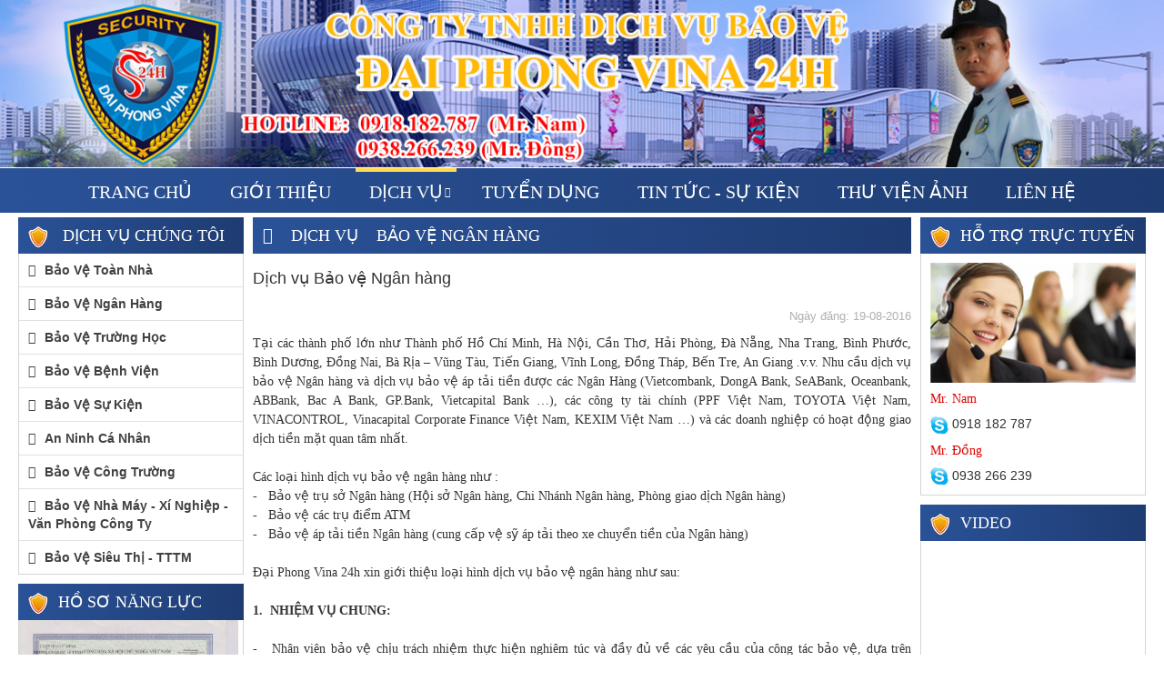

--- FILE ---
content_type: text/html; charset=UTF-8
request_url: http://www.daiphongvina24h.com/bao-ve-ngan-hang.html
body_size: 10093
content:
 
 <!DOCTYPE html PUBLIC "-//W3C//DTD XHTML 1.0 Strict//EN" "http://www.w3.org/TR/xhtml1/DTD/xhtml1-strict.dtd">
<html xmlns="http://www.w3.org/1999/xhtml" xml:lang="vi" lang="vi">
<head>
	<meta name="viewport" content="width=device-width, initial-scale=1">
	<meta http-equiv="Content-Type" content="text/html; charset=utf-8" />
	<base href="https://www.daiphongvina24h.com/" />
	<link rel="canonical" href="http://www.daiphongvina24h.com/bao-ve-ngan-hang.html" />	

        
    <link href="https://www.daiphongvina24h.com/templates/images/favicon.png" rel="shortcut icon" type="image/x-icon" />
	

<title>Bảo vệ ngân hàng</title>
<meta name="keywords" content="" />
<meta name="description" content="" />


<!-- google -->
<meta itemprop="name" content="Bảo vệ ngân hàng">
<meta itemprop="description" content="">
<meta itemprop="image" content="https://www.daiphongvina24h.com/templates/images/module/icon.png">

<!-- Twitter -->
<meta name="twitter:card" content="summary_large_image">
<meta name="twitter:site" content="@publisher_handle">
<meta name="twitter:title" content="Bảo vệ ngân hàng">
<meta name="twitter:description" content="">
<meta name="twitter:creator" content="@author_handle">
<meta name="twitter:image:src" content="https://www.daiphongvina24h.com/templates/images/module/icon.png">

<!-- facebook -->
<meta property="og:title" content="Bảo vệ ngân hàng" />
<meta property="og:type" content="article" />
<meta property="og:url" content="http://www.daiphongvina24h.com/bao-ve-ngan-hang.html" />
<meta property="og:image" content="https://www.daiphongvina24h.com/templates/images/module/icon.png" />
<meta property="og:description" content="" />
<meta property="og:site_name" content="hutoglobal" />



	<link href="https://www.daiphongvina24h.com/templates/extra/bootstrap/css/bootstrap.min.css" rel="stylesheet" />
	<script type="text/javascript" src="https://www.daiphongvina24h.com/templates/js/jquery-1.11.0.min.js"></script>
	<script type="text/javascript" src="https://www.daiphongvina24h.com/templates/js/detect.js"></script>
	<script type="text/javascript" src="https://www.daiphongvina24h.com/templates/extra/bootstrap/js/bootstrap.min.js"></script>
	<link href="https://www.daiphongvina24h.com/templates/fonts/font-awesome/font-awesome.min.css" rel="stylesheet" />
	<link href="https://www.daiphongvina24h.com/templates/fonts/font_entypo/entypo.css" rel="stylesheet" />

    <link rel='stylesheet'  href='https://www.daiphongvina24h.com/templates/extra/layerslider/layerslider.css' type='text/css' media='all' />
    <script type='text/javascript' src='https://www.daiphongvina24h.com/templates/extra/layerslider/jquery-migrate.min.js'></script>
    <script type='text/javascript' src='https://www.daiphongvina24h.com/templates/extra/layerslider/greensock.js'></script>
    <script type='text/javascript' src='https://www.daiphongvina24h.com/templates/extra/layerslider/layerslider.kreaturamedia.js'></script>
    <script type='text/javascript' src='https://www.daiphongvina24h.com/templates/extra/layerslider/layerslider.transitions.js'></script>
	
	<link href="https://www.daiphongvina24h.com/templates/extra/owlcarousel/owl.carousel.css" rel="stylesheet" />
	<script type="text/javascript" src="https://www.daiphongvina24h.com/templates/extra/owlcarousel/owl.carousel.js"></script>
	
	<link href="https://www.daiphongvina24h.com/templates/extra/wow/animate.css" rel="stylesheet" />
	<script type="text/javascript" src="https://www.daiphongvina24h.com/templates/extra/wow/wow.min.js"></script>
	
	<link href="https://www.daiphongvina24h.com/templates/extra/social-likes/social-likes_birman.css" rel="stylesheet" />
	<script type="text/javascript" src="https://www.daiphongvina24h.com/templates/extra/social-likes/social-likes.js"></script>
	
	<link href="https://www.daiphongvina24h.com/templates/extra/fancybox/jquery.fancybox.css" rel="stylesheet" />
	<script type="text/javascript" src="https://www.daiphongvina24h.com/templates/extra/fancybox/jquery.fancybox.js"></script>	
	<script type="text/javascript" src="https://www.daiphongvina24h.com/templates/extra/fancybox/jquery.mousewheel-3.0.6.pack.js"></script>	

	
	<script type="text/javascript" src="https://www.daiphongvina24h.com/templates/extra/validate/jquery.validate.min.js"></script>	

	
	<link href="https://www.daiphongvina24h.com/templates/css/style.css" rel="stylesheet" />
	<link href="https://www.daiphongvina24h.com/templates/css/module.css" rel="stylesheet" />
	<link href="https://www.daiphongvina24h.com/templates/css/responsive.css" rel="stylesheet" />
	<link href="https://www.daiphongvina24h.com/templates/css/responsive_module.css" rel="stylesheet" />
    <script type="text/javascript" src="https://www.daiphongvina24h.com/templates/js/jquery.sticky.js"></script>
	<script type="text/javascript" src="https://www.daiphongvina24h.com/templates/js/home.js"></script>
	<script type="text/javascript" src="https://www.daiphongvina24h.com/templates/js/module.js"></script>
</head>

<body>

<div class="fback-top"><i class="fa fa-angle-double-up"></i></div>


	
<header>
<div class="banner"><a href="https://www.daiphongvina24h.com/" title="Trang chủ"><img alt="" src="/img_data/images/%5E1482DDDEF7A8C7C11698A81020AA110B09D0CD12D12EBD8A56%5Epimgpsh_fullsize_distr.jpg" /></a></div>
</header>


<nav class="nav" id="navmenu">
<div class="container">
		<div class="navbar-header">
			<button type="button" class="navbar-toggle" data-toggle="collapse" data-target=".navbar-responsive-collapse">
				<span class="sr-only">Toggle navigation</span>
				<span class="fa fa-bars"></span>
			</button>
			<a class="navbar-brand" href="https://www.daiphongvina24h.com/" title="Trang chủ">
				<i class="fa fa-home"></i>
			</a>
		</div>


		<div class="collapse navbar-collapse navbar-responsive-collapse">
			<ul class="nav navbar-nav">
				<li class=""><a href="https://www.daiphongvina24h.com/" title="Trang chủ">Trang chủ</a></li>
	
								<li class="">
					<a href="https://www.daiphongvina24h.com/gioi-thieu.html" title="Giới thiệu">
						Giới thiệu					</a>
									</li>
								<li class="dropdown active">
					<a href="https://www.daiphongvina24h.com/dich-vu.html" title="Dịch vụ">
						Dịch vụ					</a>
										<i class="btn-dropdown dropdown-toggle fa fa-chevron-down" data-toggle="dropdown"></i>
					
					<ul class="dropdown-menu fadeInUp animate1">
												<li class="">
							<a href="https://www.daiphongvina24h.com/bao-ve-toan-nha.html" title="Bảo vệ toàn nhà">Bảo vệ toàn nhà</a>
													</li>
												<li class="">
							<a href="https://www.daiphongvina24h.com/bao-ve-ngan-hang.html" title="Bảo vệ ngân hàng">Bảo vệ ngân hàng</a>
													</li>
												<li class="">
							<a href="https://www.daiphongvina24h.com/bao-ve-truong-hoc.html" title="Bảo vệ trường học">Bảo vệ trường học</a>
													</li>
												<li class="">
							<a href="https://www.daiphongvina24h.com/bao-ve-benh-vien.html" title="Bảo vệ bệnh viện">Bảo vệ bệnh viện</a>
													</li>
												<li class="">
							<a href="https://www.daiphongvina24h.com/bao-ve-su-kien.html" title="Bảo vệ sự kiện">Bảo vệ sự kiện</a>
													</li>
												<li class="">
							<a href="https://www.daiphongvina24h.com/an-ninh-ca-nhan.html" title="an ninh cá nhân">an ninh cá nhân</a>
													</li>
												<li class="">
							<a href="https://www.daiphongvina24h.com/bao-ve-cong-truong.html" title="Bảo vệ công trường">Bảo vệ công trường</a>
													</li>
												<li class="">
							<a href="https://www.daiphongvina24h.com/bao-ve-nha-may-xi-nghiep-van-phong-cong-ty-7.html" title="Bảo vệ nhà máy - xí nghiệp - văn phòng công ty">Bảo vệ nhà máy - xí nghiệp - văn phòng công ty</a>
													</li>
												<li class="">
							<a href="https://www.daiphongvina24h.com/bao-ve-sieu-thi-tttm.html" title="Bảo vệ siêu thị - TTTM">Bảo vệ siêu thị - TTTM</a>
													</li>
						
					</ul>
									</li>
								<li class="">
					<a href="https://www.daiphongvina24h.com/tuyen-dung.html" title="Tuyển Dụng">
						Tuyển Dụng					</a>
									</li>
								<li class="">
					<a href="https://www.daiphongvina24h.com/tin-tuc-su-kien.html" title="Tin tức - Sự kiện">
						Tin tức - Sự kiện					</a>
									</li>
								<li class="">
					<a href="https://www.daiphongvina24h.com/thu-vien-anh.html" title="Thư viện ảnh">
						Thư viện ảnh					</a>
									</li>
							
				<li class=""><a href="https://www.daiphongvina24h.com/lien-he.html" title="Liên hệ">Liên hệ</a></li>
			</ul>


		</div>  
</div>
</nav>	


<div class="clearfix"></div>
	


<section class="body-home">


<div class="col-md-3 hidden-xs col-left p0">

    <h3 class="title"> Dịch vụ chúng tôi</h3>
	<div class="box category">
		<ul class="main">
			            
			<li>
<a href="https://www.daiphongvina24h.com/bao-ve-toan-nha.html" 
title="Bảo vệ toàn nhà"><i class="fa fa-angle-right"></i>Bảo vệ toàn nhà</a>
			</li>
            
			            
			<li>
<a href="https://www.daiphongvina24h.com/bao-ve-ngan-hang.html" 
title="Bảo vệ ngân hàng"><i class="fa fa-angle-right"></i>Bảo vệ ngân hàng</a>
			</li>
            
			            
			<li>
<a href="https://www.daiphongvina24h.com/bao-ve-truong-hoc.html" 
title="Bảo vệ trường học"><i class="fa fa-angle-right"></i>Bảo vệ trường học</a>
			</li>
            
			            
			<li>
<a href="https://www.daiphongvina24h.com/bao-ve-benh-vien.html" 
title="Bảo vệ bệnh viện"><i class="fa fa-angle-right"></i>Bảo vệ bệnh viện</a>
			</li>
            
			            
			<li>
<a href="https://www.daiphongvina24h.com/bao-ve-su-kien.html" 
title="Bảo vệ sự kiện"><i class="fa fa-angle-right"></i>Bảo vệ sự kiện</a>
			</li>
            
			            
			<li>
<a href="https://www.daiphongvina24h.com/an-ninh-ca-nhan.html" 
title="an ninh cá nhân"><i class="fa fa-angle-right"></i>an ninh cá nhân</a>
			</li>
            
			            
			<li>
<a href="https://www.daiphongvina24h.com/bao-ve-cong-truong.html" 
title="Bảo vệ công trường"><i class="fa fa-angle-right"></i>Bảo vệ công trường</a>
			</li>
            
			            
			<li>
<a href="https://www.daiphongvina24h.com/bao-ve-nha-may-xi-nghiep-van-phong-cong-ty-7.html" 
title="Bảo vệ nhà máy - xí nghiệp - văn phòng công ty"><i class="fa fa-angle-right"></i>Bảo vệ nhà máy - xí nghiệp - văn phòng công ty</a>
			</li>
            
			            
			<li>
<a href="https://www.daiphongvina24h.com/bao-ve-sieu-thi-tttm.html" 
title="Bảo vệ siêu thị - TTTM"><i class="fa fa-angle-right"></i>Bảo vệ siêu thị - TTTM</a>
			</li>
            
					</ul>
	</div>
    
    
    <h3 class="title">Hồ Sơ năng lực</h3>
	<div class="box category">
		<div class="owl-nangluc">
			            
			<div class="item">
            <img src="https://www.daiphongvina24h.com/img_data/images/999389351193_ho-so-nang-luc.jpg" alt="Hồ sơ năng lực">
<a href="https://www.daiphongvina24h.com/ho-so-nang-luc-0.html" 
title="Hồ sơ năng lực">Hồ sơ năng lực</a>
			</div>
            
			            
			<div class="item">
            <img src="https://www.daiphongvina24h.com/img_data/images/029232584021_GIAY-DU-DK-KD-24H.JPG" alt="Đủ điều kiện ĐKKD">
<a href="https://www.daiphongvina24h.com/du-dieu-kien-dkkd.html" 
title="Đủ điều kiện ĐKKD">Đủ điều kiện ĐKKD</a>
			</div>
            
			            
			<div class="item">
            <img src="https://www.daiphongvina24h.com/img_data/images/400586990747_MAU-DAU-24H.JPG" alt="Mẫu dấu">
<a href="https://www.daiphongvina24h.com/mau-dau.html" 
title="Mẫu dấu">Mẫu dấu</a>
			</div>
            
			            
			<div class="item">
            <img src="https://www.daiphongvina24h.com/img_data/images/476380992838_DKKD-24H-1.JPG" alt="Đăng kí kinh doanh">
<a href="https://www.daiphongvina24h.com/dang-ki-kinh-doanh.html" 
title="Đăng kí kinh doanh">Đăng kí kinh doanh</a>
			</div>
            
			            
			<div class="item">
            <img src="https://www.daiphongvina24h.com/img_data/images/445353284400_HD-BAO-HIEM-BAO-VE.jpg" alt="Hợp đồng bảo hiểm">
<a href="https://www.daiphongvina24h.com/hop-dong-bao-hiem.html" 
title="Hợp đồng bảo hiểm">Hợp đồng bảo hiểm</a>
			</div>
            
					</div>
	</div>

	<h3 class="title">Tin tức mới</h3>
	<div class="box news">
			</div>
		

	
	<h3 class="title">Thống kê truy cập</h3>
	
<div class="box visited">
	<p><span class="v1">Đang truy cập:</span> 2</p>
	<p><span class="v2">Trong ngày:</span> 155</p>
	<p><span class="v2">Trong tuần:</span> 2781</p>
	<p><span class="v3">Trong tháng:</span> 7291</p>
	<p><span class="v3">Tổng truy cập:</span> 273572</p>
</div>	
	

</div>		
<div class="col-md-6 plr10">

<ul class="breadcrumb">
<li><a href="https://www.daiphongvina24h.com/" title="Trang chủ"><i class="fa fa-home"></i></a></li>
										<li><a href='dich-vu.html' title='Dịch vụ'>Dịch vụ</a></li><li><a href='https://www.daiphongvina24h.com/bao-ve-ngan-hang.html' title='Bảo vệ ngân hàng'>Bảo vệ ngân hàng</a></li>					
					</ul>
<div class="clearfix"></div>
			
		
								
					<!-- co 1 tin -->
					<div class="box-item module">
					
						<div class="text-contents wow fadeIn" data-wow-duration="2s">
							<h1 class="name"><span>Dịch vụ Bảo vệ Ngân hàng</span></h1>
							<div class="day-post">Ngày đăng: 19-08-2016</div>
							<div class="text-pages">
							<div style="text-align: justify;">
	<span style="font-family:times new roman,times,serif;"><span style="font-size:14px;">Tại các thành phố lớn như Thành phố Hồ Chí Minh, Hà Nội, Cần Thơ, Hải Phòng, Đà Nẵng, Nha Trang, Bình Phước, Bình Dương, Đồng Nai, Bà Rịa – Vũng Tàu, Tiến Giang, Vĩnh Long, Đồng Tháp, Bến Tre, An Giang .v.v. Nhu cầu dịch vụ bảo vệ Ngân hàng&nbsp;và dịch vụ bảo vệ áp tải tiền được các Ngân Hàng (Vietcombank, DongA Bank, SeABank, Oceanbank, ABBank, Bac A Bank, GP.Bank, Vietcapital Bank …), các công ty tài chính (PPF Việt Nam, TOYOTA Việt Nam, VINACONTROL, Vinacapital Corporate Finance Việt Nam, KEXIM Việt Nam …) và các doanh nghiệp có hoạt động giao dịch tiền mặt quan tâm nhất.<br />
	<br />
	Các loại hình dịch vụ bảo vệ ngân hàng như :<br />
	- &nbsp;&nbsp;Bảo vệ trụ sở&nbsp;Ngân hàng (Hội sở Ngân hàng, Chi Nhánh Ngân hàng, Phòng giao dịch Ngân hàng)<br />
	-&nbsp;&nbsp; Bảo vệ các trụ điểm ATM<br />
	-&nbsp;&nbsp; Bảo vệ áp tải tiền Ngân hàng&nbsp;(cung cấp vệ sỹ áp tải theo xe chuyển tiền của Ngân hàng)<br />
	<br />
	Đại Phong Vina 24h xin giới thiệu loại hình&nbsp;dịch vụ bảo vệ ngân hàng&nbsp;như sau:<br />
	<br />
	<strong>1.&nbsp; NHI</strong><strong>ỆM V</strong><strong>Ụ CHUNG:</strong><br />
	<br />
	-&nbsp;&nbsp; Nhân viên bảo vệ chịu trách nhiệm thực hiện nghiêm túc và đầy đủ về các yêu cầu của công tác bảo vệ, dựa trên những điều khoản trong hợp đồng, những quy trình bảo vệ và phương án bảo vệ đã được thống nhất giữa Ngân hàng và Đại Phong Vina 24h.<br />
	-&nbsp;&nbsp; Thực hiện và duy trì nghiêm túc và đầy đủ các nội quy quy định do Ngân hàng đề ra.<br />
	-&nbsp;&nbsp; Chịu trách nhiệm đảm bảo an ninh trật tự và an toàn về người và tài sản của Ngân hàng và khách hàng đến giao dịch tại mục tiêu.<br />
	-&nbsp;&nbsp; Sẵn sàng có mặt kịp thời để ứng phó, hỗ trợ và kiểm soát tốt nhất các tình huống khẩn cấp hay các sự cố bất thường (đột nhập, trộm cắp, phá hoại, sự cố cháy nổ, sự cố điện nước, .v.v…), ghi nhận và lập biên bản chi tiết để báo cáo cho Ngân hàng, theo những quy trình đã có hoặc theo sự điều động của người chịu trách nhiệm cao nhất của lực lượng bảo vệ Đại Phong Vina 24h tại mục tiêu.<br />
	-&nbsp;&nbsp; Duy trì việc ghi nhận các thông tin, diễn tiến tình hình, các sự cố vụ việc, trong ca trực thuộc phạm vi trách nhiệm của mình vào sổ nhật ký công tác.<br />
	-&nbsp;&nbsp; Duy trì việc liên lạc giữa các vị trí công tác, theo chu kỳ thời gian quy định, thông qua hệ thống bộ đàm hoặc các phương tiện và quy ước liên lạc khác, nhằm trao đổi các thông tin về tình hình mục tiêu và phối hợp xử lý các sự cố vụ việc xảy ra trong ca trực.<br />
	Căn cứ vào tình hình thực tế và yêu cầu từ phía Ngân hàng, người có trách nhiệm của&nbsp;Đại Phong Vina 24h sẽ thực hiện việc báo cáo cho Ngân hàng về tình hình chung và các tình huống có liên quan đến công tác bảo vệ tại mục tiêu.<br />
	-&nbsp;&nbsp; Cung cấp cho Ngân hàng các thông tin và các đề xuất có liên quan đến các vấn đề về an ninh an toàn tại mục tiêu.<br />
	Sử dụng và bảo quản các trang thiết bị, công cụ hỗ trợ, sổ sách giấy tờ … do công ty dịch vụ bảoĐại vệ Phong Vina 24h và Ngân hàng cung cấp, theo đúng mục đích công việc và đúng quy trình sử dụng đã được thống nhất.<br />
	-&nbsp;&nbsp; Luôn thể hiện một tác phong làm việc nghiêm túc chuẩn mực, một thái độ giao tiếp lịch sự thân thiện với mọi người, phối hợp hỗ trợ lẫn nhau và sẵn sàng giúp đỡ khách hàng trong khả năng cho phép.<br />
	-&nbsp;&nbsp; Tham gia các đợt tập huấn, huấn luyện, đào tạo bồi dưỡng về các nghiệp vụ bổ sung do phía Ngân hàng tổ chức và yêu cầu tham gia, nhằm mục đích nâng cao khả năng tác nghiệp tại mục tiêu.<br />
	<br />
	<strong>2. NHI</strong><strong>ỆM V</strong><strong>Ụ C</strong><strong>Ụ TH</strong><strong>Ể :</strong><br />
	<br />
	2.1. &nbsp;Vị trí bảo vệ tại khu vực phía trước – bên ngoài Ngân hàng:<br />
	<br />
	-&nbsp;&nbsp; Chào hỏi tất cả ban lãnh đạo Ngân hàng khi vào làm việc và hỗ trợ mở cửa xe cho các sếp.<br />
	-&nbsp;&nbsp; Quản lý an ninh và các trang thiết bị phía ngoài của Ngân hàng, tránh thất thoát và mất mát có thể xảy ra, hết ca trực phải bàn giao chi tiết cho ca sau những thiết bị này để tránh việc đổ trách nhiệm cho nhau.<br />
	-&nbsp;&nbsp; Kiểm soát toàn bộ nhân viên của Ngân hàng vào làm việc biện pháp nghiệp vụ khi vào và khi ra về.<br />
	-&nbsp;&nbsp; Hướng dẫn khách vào liên hệ với Ngân hàng và kiểm soát toàn bộ khách vào bằng những biện pháp nghiệp vụ đề phòng kẻ gian trà trộn vào ngân hàng để thực hiện những hành vi vi phạm pháp luật (cướp giật, trộm cắp, móc túi, gây rối mất an ninh trật tự, đe dọa tính mạng, khủng bố …).<br />
	-&nbsp;&nbsp; Trong quá trình làm việc thì luôn phải quan sát xung quanh khu vực làm việc phía ngoài Ngân hàng và phải ghi nhận những trường hợp khả nghi hay tụ tập xung quanh phía trước Ngân hàng như; hình dáng, cách ăn mặc, kiểu tóc, chủng loại phương tiện, biển số phương tiện …v.v, nhằm mục đích phòng ngừa tội phạm nói chung, và khi có xảy ra cướp giật tại khu vực Ngân hàng thì dễ dàng cung cấp những thông tin liên quan này giúp cơ quan chức năng nhanh chóng khoanh vùng đối tượng để công việc điều tra phá an nhanh hơn.<br />
	-&nbsp;&nbsp; Phối hợp, hỗ trợ các bộ phận của Ngân hàng khi có yêu cầu, và trong các tình huống hoặc sự cố có liên quan đến an ninh trật tự, an toàn…v.v.<br />
	-&nbsp;&nbsp; Luôn giúp đỡ mọi người khi vào Ngân hàng giao dịch, nhất là: người già, phụ nữ, trẻ em ..v.v.<br />
	-&nbsp;&nbsp; Điều phối và sắp xếp các loại xe vào giao dịch với Ngân hàng, đảm bảo gọn gàng và thông thoáng, tránh tình trạng kẹt xe có thể xảy ra tại đây.<br />
	-&nbsp;&nbsp; Luôn hỗ trợ những khách vào giao dịch với Ngân hàng, nếu họ có mang theo hàng hóa, túi xách có tình chất nặng, cồng kềnh và hướng dẫn họ lối đi làm sao cho thuận tiện nhất, gần nhất.<br />
	-&nbsp;&nbsp; Đảm bảo an ninh trật tự tại phía trước giáp bên ngoài của Ngân hàng, khi có khách đi xe hơi vào ngân hàng thì luôn phải áp sát gần cửa mà khách hàng sẽ xuống, quan sát xung quanh, sau đó đi cùng với khách hàng nếu họ có mang theo tài sản cá nhân như: ba lô, túi xách, thùng, hộp ..v.v. Nhằm mục đích tránh việc kẻ gian cướp giật ngay khi khách hàng vừa mở cửa xuống xe để vào Ngân hàng giao dịch.<br />
	-&nbsp;&nbsp; Khi khách đến giao dịch mà gặp trời mưa thì bảo vệ phải dùng dù để che cho khách hàng đi vào hoặc đi ra, nhằm tránh việc khách hàng bị ướt, và qua đó cũng thể hiện được chất lượng dịch vụ của ngân hàng cung cấp cho khách hàng của mình.<br />
	-&nbsp;&nbsp; Khi có nhu cầu đi vệ sinh, ăn uống thì phải có người thay thế mới được di chuyển, trước khi di chuyển thì phải bàn giao thật cụ thể về công việc cũng như những công cụ, thiết bị cho người nhận bàn giao để tiếp tục công việc của mình.<br />
	-&nbsp;&nbsp; Một số lưu ý:<br />
	&nbsp; &nbsp; +&nbsp;&nbsp; Không cho người bán hàng rong, xe ôm, vé số, đánh giày, ăn xin vào tụ tập tại khu vực phía trước của Ngân hàng, nếu có thì bảo vệ phải kiên quyết mời họ đi khỏi khu vực phía trước của ngân hàng. Bởi vì những đối tượng này chưa chắc họ hiện diện ở đó để làm những việc đó đúng nghĩa mà mục đích chính họ hiện diện ở đó để điều nghiên tình hình, khi có cơ hội là sẽ ngay lập tức ra tay hành động phi pháp ngay.<br />
	&nbsp; &nbsp; +&nbsp;&nbsp; Không cho những khách hàng vào giao dịch với Ngân hàng nếu những khách hàng này có những dấu hiệu; say xỉn, thần kinh, hay đã sử dụng chất kích thích phê thuốc không làm chủ được bản thân…v.v.<br />
	<br />
	2. &nbsp;Vị trí bảo vệ tại khu vực bên trong Ngân hàng:<br />
	<br />
	-&nbsp;&nbsp; Khi tiếp nhận ca trực, ca trực trước phải bản bàn giao lại ca trực sau bằng cách lập biên bản bàn giao đối với tài sản hữu hình và kiểm đếm được. Đối với tài sản có số lượng lớn và không kiểm đếm được phải khóa và niêm phong bàn giao.<br />
	-&nbsp;&nbsp; Bảo vệ hai bên phối hợp tốt và hỗ trợ lẫn nhau để xử lý các sự cố bất thường xảy ra tại mục tiêu bảo vệ. Cùng nhau xác nhận số tài sản bàn giao của ca trước đó.<br />
	<br />
	3. &nbsp;Vị trí Chỉ huy trưởng : (Đội trưởng)<br />
	<br />
	-&nbsp;&nbsp; Nhắc nhở, đôn đốc cán bộ nhân viên bảo vệ Đại Phong Vina 24h thực hiện tốt qui định về tác phong khi làm việc tại Ngân hàng.<br />
	-&nbsp;&nbsp; Có trách nhiệm truyền đạt các thông tin của lãnh đạo, phòng ban của Ngân hàng đến nhân viên bảo vệ. Hướng dẫn và giải thích cho anh em nắm rõ về các quy định, văn bản mà Ngân hàng yêu cầu thực hiện.<br />
	-&nbsp;&nbsp; Báo cáo cho Ngân hàng về tình hình an ninh trật tự và an toàn tài sản tại mục tiêu, cũng như tình hình công tác bảo vệ.<br />
	- &nbsp; Thường xuyên cập nhật bổ sung phương án bảo vệ mỗi một (01) năm một lần, nhằm đáp ứng những thay đổi và yêu cầu phát sinh từ phía Ngân hàng.<br />
	-&nbsp;&nbsp; Gặp gỡ và trao đổi với lãnh đạo, các phòng ban của Ngân hàng để lắng nghe ý kiến và tư vấn kịp thời cho khách hàng những vấn đề còn tồn đọng trong công tác bảo vệ, nhằm giải quyết kịp thời trong thời gian sớm nhất có thể.<br />
	-&nbsp;&nbsp; Chấm công, sắp xếp lịch trực hàng ngày cho nhân viên sao cho phù hợp với từng khả năng làm việc của anh em theo từng vị trí nhằm đảm bảo tốt công việc.<br />
	-&nbsp;&nbsp; Thường xuyên huấn luyện nghiệp vụ cho nhân viên dưới quyền nhằm hoàn thiện hơn nữa kỹ năng làm việc của nhân viên, mặt khác qua đó cũng nắm bắt được trình độ nghiệp vụ của những nhân viên dưới quyền của mình, nếu bất kỳ nhân viên nào không đáp ứng nhu cầu công việc thì phải tổ chức huấn luyện lại hoặc báo cho phòng kinh doanh biết để tổ chức huấn luyện cho toàn đội.<br />
	-&nbsp;&nbsp; Thực hiện về việc điều chuyển quân số trong phạm vi đội mình quản lý, cũng như những yêu cầu của BGĐ Đại Phong Vina 24h và yêu cầu của Ngân hàng.<br />
	-&nbsp;&nbsp; Hướng dẫn và đào tạo nghiệp vụ cho tất cả nhân viên mới đến nhận nhiệm vụ tại Ngân hàng nhằm để nắm bắt được nhanh nhất các yêu cầu công việc mà khách hàng đề ra.<br />
	-&nbsp;&nbsp; Lập báo cáo giao ban gửi cho Ban Giám Đốc Đại Phong Vina 24h và tham gia các cuộc họp giao ban định kỳ với lãnh đạo và các phòng ban Đại Phong Vina 24h hàng tháng.<br />
	-&nbsp;&nbsp; Tổ chức họp đội theo định kỳ hoặc họp đột xuất khi có các sự việc xảy ra, hoặc theo nhu cầu công việc. Đánh giá tình hình công tác tại Ngân hàng, qua đó sẽ rút ra được nhiều kinh nghiệm cho đội của mình, ngoài ra là người quản lý cao nhất trong đội bản thân phải luôn phấn đấu tìm tòi để đề ra những phương hướng và nhiệm vụ cho thời gian sắp tới.<br />
	-&nbsp;&nbsp; Tạo ra mối quan hệ tốt với chính quyền địa phương nơi làm việc, để bảo đảm sự gắn kết giữa nhân viên trong đội và chính quyền, nhằm nhận được sự giúp đỡ tốt nhất từ phía chính quyền địa phương khi giải quyết những sự cố vụ việc.<br />
	-&nbsp;&nbsp; Lưu trữ hồ sơ, tài liệu để cập nhật các loại giấy tờ liên quan đến công tác bảo vệ tại Ngân hàng và sẽ lưu theo thứ tự như; lưu theo tuần, lưu theo tháng, lưu theo quý, lưu theo năm…v.v. Để khi lãnh đạo hoặc các phòng ban chức năng của Ngân hàng yêu cầu là có thể truy xuất một các dễ dàng.<br />
	-&nbsp;&nbsp; Giải quyết tất cả các sự việc, sự cố xảy ra tại Ngân hàng dựa trên quyền hạn và trách nhiệm mà công ty quy định cho mình.<br />
	- &nbsp; Thay thế cho nhân viên bảo vệ trong ca trực khi cần thiết.<br />
	<br />
	Để thực hiện tốt công tác bảo vệ Ngân hàng&nbsp;đòi hỏi công ty cung cấp dịch vụ bảo vệ phải trang bị kiến thức chuyên môn cao về nghiệp vụ bảo vệ và trang bị cho nhân viên bảo vệ những công cụ hỗ trợ hiện đại để ứng phó trong các trượng khẩn cấp.<br />
	Đối với loại hình&nbsp;cung cấp dịch vụ bảo vệ ngân hàng&nbsp;và dịch vụ bảo vệ&nbsp;áp tải tiền tại Đại Phong Vina 24h, với bề dày kinh nghiệm trong quá trình triễn khai dịch vụ bảo vệ tại các Ngân hàng tiêu biểu như trên, công ty dịch vụ bảo vệ Đại Phong Vina 24h cam kết cung cấp dịch vụ bảo vệ chất lượng cao để đáp ứng các yêu cầu khắc khe nhất của Quý khách hàng.<br />
	&nbsp;</span></span></div>
							</div>
							
							
							<div class="clearfix"></div>
							<div class="like-share">				
								<div class="social-likes" data-url="http://www.daiphongvina24h.com/bao-ve-ngan-hang.html">
									<div class="facebook" title="Chia sẻ lên Facebook">Facebook</div>
									<div class="twitter" data-via="" data-related="" title="Chia sẻ lên Twitter">Twitter</div>
									<div class="plusone" title="Chia sẻ lên Google+">Google+</div>
								</div>			
							</div>
							
							<div class="clearfix"></div>
							<div class="comment-facebook">
								<div class="fb-comments" data-href="http://www.daiphongvina24h.com/bao-ve-ngan-hang.html" data-numposts="5" data-width="100%"></div>
								<div id="fb-root"></div>
								<script>(function(d, s, id) {
								var js, fjs = d.getElementsByTagName(s)[0];
								if (d.getElementById(id)) return;
								js = d.createElement(s); js.id = id;
								js.src = "//connect.facebook.net/vi_VN/sdk.js#xfbml=1&version=v2.5";
								fjs.parentNode.insertBefore(js, fjs);
								}(document, 'script', 'facebook-jssdk'));</script>
							</div>
							
							<div class="clearfix"></div>

						</div>					
					</div>
					

			</div>
				
		<div class="col-md-3 col-left p0">

	<div id="httt">
	<h3 class="title support">Hỗ trợ trực tuyến <span class="icon"></span></h3>
	<div class="box support">
		<div class="img">
			<img src="https://www.daiphongvina24h.com/templates/images/sp_online.png" alt="Hỗ trợ trực tuyến" />
		</div>
				<h4>Mr. Nam</h4>
		<div>
			<a href="skype:Mr.Nam?chat"><img src="https://www.daiphongvina24h.com/templates/images/skype.png" width="20" title="Mr. Nam"></a>
			<span>0918 182 787</span>
		</div>
				<h4>Mr. Đồng</h4>
		<div>
			<a href="skype:skype?chat"><img src="https://www.daiphongvina24h.com/templates/images/skype.png" width="20" title="Mr. Đồng"></a>
			<span>0938 266 239</span>
		</div>
			</div>
	</div>
	<h3 class="title">Video</h3>
	<div class="box video p10">
		<div class="embed-responsive embed-responsive-16by9">
			<iframe id="show-video-left" class="embed-responsive-item" src="https://www.youtube.com/embed/fGXpwZPdyRE" allowfullscreen></iframe>
		</div>
		<select class="form-control border-radius0 change-video">
						<option value="https://www.youtube.com/embed/fGXpwZPdyRE">What Happens If You Jam an iPhone 6S in a Dirtbike?</option>
					</select>
	</div>
	
	
	<h3 class="title">Liên kết website</h3>
	<div class="link-website">
				<a href="" title="Công y TNHH Ván Ghép Sudima" target="_blank"><img src="https://www.daiphongvina24h.com/img_data/images/639112904339_cty-van-ghep-sudima.JPG" /></a>
				<a href="http://www.panasato.com.vn/" title="Công Ty Liên Doanh Kho Lạnh Panasato " target="_blank"><img src="https://www.daiphongvina24h.com/img_data/images/404097552742_Panasato.jpg" /></a>
				<a href="http://www.greenfeed.com.vn/" title="Công ty Cổ Phần Greenfeed Việt Nam " target="_blank"><img src="https://www.daiphongvina24h.com/img_data/images/897238732556_GREEN-FEED.jpg" /></a>
				<a href="http://www.medochemie.com/" title="Công Ty MEDOCHEMIE " target="_blank"><img src="https://www.daiphongvina24h.com/img_data/images/927296883047_cty-medochemic.png" /></a>
				<a href="http://mocthienphu.com/" title="Công Ty TNHH Xuất Nhập Khẩu Đồ Gỗ Mộc Thiên Phú " target="_blank"><img src="https://www.daiphongvina24h.com/img_data/images/181568874888_moc-thien-phu.png" /></a>
				<a href="http://www.sanmiguelpurefoods.vn/" title="Công ty TNHH San Miguel Pure Foods " target="_blank"><img src="https://www.daiphongvina24h.com/img_data/images/694500019208_Sanmiguel-pure-foods.png" /></a>
				<a href="batdongsan.com.vn" title="Công ty Cổ Phần Tập Đoàn Địa Ốc Viễn Đông " target="_blank"><img src="https://www.daiphongvina24h.com/img_data/images/732167670940_cty-dia-oc-vien-dong.png" /></a>
				<a href="http://oritec.vn/" title="Công Ty TNHH Thương Mại Kỹ Thuật Đông Phương " target="_blank"><img src="https://www.daiphongvina24h.com/img_data/images/204878482444_ky-thuat-dong-phuong.png" /></a>
				<a href="http://lotas.com.vn/" title="Công Ty Cổ Phần Đầu Tư Lotas" target="_blank"><img src="https://www.daiphongvina24h.com/img_data/images/527206983370_6thiet-ke-logo-Lotasinvc.jpg" /></a>
				<a href="http://www.toanmy.com/" title="Công Ty Cổ Phần Sản Xuất Kinh Doanh Toàn Mỹ " target="_blank"><img src="https://www.daiphongvina24h.com/img_data/images/512838404788_cty-cp-sx-kinh-doanh-toan-my.jpg" /></a>
			</div>

</div>			


</section>
<div class="clearfix"></div>

	
<section class="partners">
	<div class="container padding">
		<div class="title-style4 mb15"></div>
		<div class="col-md-12">
			<div class="owl-partner">
								<figure class="plr10 fl w100pe">
					<div class="item">
						<a href="" title="">
							<img onerror="this.src='https://www.daiphongvina24h.com/thumb.php?src=https://www.daiphongvina24h.com/templates/error/error.jpg&h=80';"  src="https://www.daiphongvina24h.com/thumb.php?src=https://www.daiphongvina24h.com/img_data/images/851277210417_6thiet-ke-logo-Lotasinvc.jpg&h=80">				
						</a>
					</div>	
				</figure>				
								<figure class="plr10 fl w100pe">
					<div class="item">
						<a href="" title="">
							<img onerror="this.src='https://www.daiphongvina24h.com/thumb.php?src=https://www.daiphongvina24h.com/templates/error/error.jpg&h=80';"  src="https://www.daiphongvina24h.com/thumb.php?src=https://www.daiphongvina24h.com/img_data/images/627400840173_cty-cp-sx-kinh-doanh-toan-my.jpg&h=80">				
						</a>
					</div>	
				</figure>				
								<figure class="plr10 fl w100pe">
					<div class="item">
						<a href="" title="">
							<img onerror="this.src='https://www.daiphongvina24h.com/thumb.php?src=https://www.daiphongvina24h.com/templates/error/error.jpg&h=80';"  src="https://www.daiphongvina24h.com/thumb.php?src=https://www.daiphongvina24h.com/img_data/images/218972829972_cty-dia-oc-vien-dong.png&h=80">				
						</a>
					</div>	
				</figure>				
								<figure class="plr10 fl w100pe">
					<div class="item">
						<a href="" title="">
							<img onerror="this.src='https://www.daiphongvina24h.com/thumb.php?src=https://www.daiphongvina24h.com/templates/error/error.jpg&h=80';"  src="https://www.daiphongvina24h.com/thumb.php?src=https://www.daiphongvina24h.com/img_data/images/316765664038_cty-medochemic.png&h=80">				
						</a>
					</div>	
				</figure>				
								<figure class="plr10 fl w100pe">
					<div class="item">
						<a href="" title="">
							<img onerror="this.src='https://www.daiphongvina24h.com/thumb.php?src=https://www.daiphongvina24h.com/templates/error/error.jpg&h=80';"  src="https://www.daiphongvina24h.com/thumb.php?src=https://www.daiphongvina24h.com/img_data/images/334453132152_GREEN-FEED.jpg&h=80">				
						</a>
					</div>	
				</figure>				
								<figure class="plr10 fl w100pe">
					<div class="item">
						<a href="" title="">
							<img onerror="this.src='https://www.daiphongvina24h.com/thumb.php?src=https://www.daiphongvina24h.com/templates/error/error.jpg&h=80';"  src="https://www.daiphongvina24h.com/thumb.php?src=https://www.daiphongvina24h.com/img_data/images/142893182874_ky-thuat-dong-phuong.png&h=80">				
						</a>
					</div>	
				</figure>				
								<figure class="plr10 fl w100pe">
					<div class="item">
						<a href="" title="">
							<img onerror="this.src='https://www.daiphongvina24h.com/thumb.php?src=https://www.daiphongvina24h.com/templates/error/error.jpg&h=80';"  src="https://www.daiphongvina24h.com/thumb.php?src=https://www.daiphongvina24h.com/img_data/images/040974120481_moc-thien-phu.png&h=80">				
						</a>
					</div>	
				</figure>				
								<figure class="plr10 fl w100pe">
					<div class="item">
						<a href="" title="">
							<img onerror="this.src='https://www.daiphongvina24h.com/thumb.php?src=https://www.daiphongvina24h.com/templates/error/error.jpg&h=80';"  src="https://www.daiphongvina24h.com/thumb.php?src=https://www.daiphongvina24h.com/img_data/images/386195343593_NIKE-01-1024x573.png&h=80">				
						</a>
					</div>	
				</figure>				
								<figure class="plr10 fl w100pe">
					<div class="item">
						<a href="" title="">
							<img onerror="this.src='https://www.daiphongvina24h.com/thumb.php?src=https://www.daiphongvina24h.com/templates/error/error.jpg&h=80';"  src="https://www.daiphongvina24h.com/thumb.php?src=https://www.daiphongvina24h.com/img_data/images/836696023339_Panasato.jpg&h=80">				
						</a>
					</div>	
				</figure>				
								<figure class="plr10 fl w100pe">
					<div class="item">
						<a href="" title="">
							<img onerror="this.src='https://www.daiphongvina24h.com/thumb.php?src=https://www.daiphongvina24h.com/templates/error/error.jpg&h=80';"  src="https://www.daiphongvina24h.com/thumb.php?src=https://www.daiphongvina24h.com/img_data/images/193915502331_Sanmiguel-pure-foods.png&h=80">				
						</a>
					</div>	
				</figure>				
					
			</div>
		</div>
	</div>
</section>

	
<footer>

		<div class="textfooter">
			<p style="color: red;">
	<span style="color:#ffa500;"><span style="font-size:20px;"><span style="font-family:times new roman,times,serif;"><strong>CÔNG TY TNHH DỊCH VỤ BẢO VỆ ĐẠI PHONG VINA 24H</strong></span></span></span></p>
<p>
	<span style="font-size:16px;"><span style="font-family:times new roman,times,serif;"><u><b>Địa chỉ</b></u>: Trụ sở chính: 676/8 Tỉnh lộ 43, Khu phố 3, P.Tam Bình, Thành Phố Thủ Đức, TP.Hồ Chí Minh<br />
	&nbsp; &nbsp; &nbsp; &nbsp; &nbsp; &nbsp; &nbsp; VP đại diện:&nbsp;120 Đường C, TTHC Dĩ An, Kp. Nhị Đồng 2, P. Dĩ An, TP. Dĩ An, Bình Dương, Việt Nam.<br />
	<u><strong>Điện thoại:</strong></u><strong>&nbsp;</strong></span></span>&nbsp;<span style="font-size:16px;"><span style="font-family:times new roman,times,serif;">028.6683.7776 - 0274.3737.030</span><br />
	<span style="font-family:times new roman,times,serif;"><strong><u>Email:</u></strong> &nbsp; &nbsp;&nbsp;<a href="mailto:daiphongvina24h@gmail.com"><span style="color:#f0ffff;">daiphongvina24h@gmail.com</span></a><br />
	<strong><u>Wed: </u></strong>&nbsp; &nbsp; &nbsp;<span style="color:#f0ffff;">&nbsp;</span><a href="http://www.daiphongvina24h.com/"><span style="color:#f0ffff;">www.daiphongvina24h.com</span></a></span></span></p>
		<p class="design">
<a href="http://websitechuyennghiep.vn/" rel="nofollow" target="_blank" title="Thiết kế website">Thiết kế web</a> <span style="color:#FF0">:</span> <a rel="nofollow" href="http://phuongnamvina.vn" target="_blank" title="Phương Nam Vina">Phương Nam Vina</a>
		</p>
		</div>

</footer>
<div class="modal fade" id="Modal-alert" tabindex="-1" role="dialog">
	<div class="modal-dialog">
		<div class="modal-content">
			<button type="button" class="close" data-dismiss="modal" aria-label="Close"><span aria-hidden="true">&times;</span></button>
			<h3>Thành công</h3>
			<div class="text-center">
				<p></p>
			</div>
		
		</div>
	</div>
</div>




</body>
</html>



--- FILE ---
content_type: text/css
request_url: https://www.daiphongvina24h.com/templates/css/style.css
body_size: 4046
content:
@font-face {
    font-family: 'OpenSansBold';
    src: url('../fonts/Opensans/OpenSans-Bold.ttf');
}
@font-face {
    font-family: 'OpenSansSemibold';
    src: url('../fonts/Opensans/OpenSans-Semibold.ttf');
}
@font-face {
    font-family: 'RobotoRegular';
    src: url('../fonts/Roboto/Roboto-Regular.ttf');
}
@font-face {
    font-family: 'RobotoBold';
    src: url('../fonts/Roboto/Roboto-Bold.ttf');
}
@font-face {
    font-family: 'UTMAlexander';
    src: url('../fonts/UTM_Alexander/UTM-Alexander.ttf');
}
@font-face {
    font-family: 'UTMbebas';
    src: url('../fonts/UTM_bebas/UTM-Bebas.ttf');
}


img{
	max-width:100%;
}
a:hover,a:focus{
	text-decoration:none
}

.fl{
	float:left;
}
.bg-gray{
	background:#f0f0f0;
}
.bg-white{
	background:#FFF;
}
.border-gray{
	border:solid 1px #d5d5d5
}
.border-radius0{
	border-radius:0;
}




.row5{
	margin-left:-5px;
	margin-right:-5px;
}
.plr5{
	padding-left:5px;
	padding-right:5px;
}
.row10{
	margin-left:-10px;
	margin-right:-10px;
}
.plr10{
	padding-left:10px;
	padding-right:10px;
}
.p0{
	padding:0px;
}
.p15{
	padding:15px;
}
.pl0{
	padding-left:0px;
}
.pr0{
	padding-right:0px;
}
.pb15{
	padding-bottom:15px;
}
.mb10{
	margin-bottom:10px;
}
.mb15 {
	margin-bottom:15px;
}
.mb20{
	margin-bottom:20px;
}
.mb30{
	margin-bottom:30px;
}


.block{
	display:block;
}
.w100pe{
	width:100%;
}


.uppercase{
	text-transform:uppercase;
}
.font14{
	font-size:14px;
}
.font20{
	font-size:20px;
}
.font25{
	font-size:25px;
}
.bold{
	font-weight:bold;
}



.animate1{
	-webkit-animation-duration: .3s;
	animation-duration: .3s;
	-webkit-animation-fill-mode: both;
	animation-fill-mode: both;	
}

.title-style1{
	display:block;
	background:#eacc43;
	color:#FFF;
	padding:9px 10px;
	font-size:16px;
	box-shadow:2px 2px 2px rgba(0,0,0,0.5);
	position:relative;
	z-index:10;
}
.title-style1 a{
	color:#FFF;
}


.title-style2{
	display:block;
	z-index:10;
	border-bottom:solid 2px #d94350;
}
.title-style2::before,
.title-style2::after {
	-webkit-transform: scale3d(1, 1, 1);
	transform: scale3d(1, 1, 1);
	-webkit-transition-timing-function: cubic-bezier(0, 1.54, 0.34, 1);
	transition-timing-function: cubic-bezier(0, 1.54, 0.34, 1);
	-webkit-transition-duration: 0.8s;
	transition-duration: 0.8s;
}

.title-style2 a small{
	padding:5px 2px;
	font-size:12px;
	font-weight:450;
	

}
.title-style2 a:not(.view-all){
	display:inline-block;
	padding:5px 2px;
	color:#333;
	font-size:16px;
	font-weight:600;
	text-transform:uppercase;
	
}
.title-style2 a.view-all{
	float:right;
	font-size:15px;
	margin-top:3px;
	color:#F00;
}
.title-style2 a.view-all:hover{
	color:#333;
}


.title-style3{
	display:block;
	z-index:10;
	border-bottom:solid 1px #eacc43;
}
.title-style3 a{
	display:inline-block;
	padding:5px 10px;
	color:#FFF;
	font-size:16px;
	background:#eacc43;
	border-left:solid 3px #FF0;
}

.title-style4{
	display:block;
	z-index:10;
	text-align:center;
}
.title-style4 a{
	display:inline-block;
	padding:5px 5px;
	background:url(../images/line_title4.png) no-repeat bottom center;
	background-size:100% auto;
	font-family:'UTMAlexander';
	font-size:26px;
	color:#003399;
	min-width:300px;
}





.item-row1{
	float:left;
	width:100%;
	padding:5px;
	background:#f0f0f0
}
.item-row1 .img{
	float:left;
	width:35%;
}
.item-row1 .img a{
	float:left;
	width:100%;
	position:relative;
}
.item-row1 .img a:before{
	content:'';
	position:absolute;
	top:0;
	left:0;
	width:100%;
	height:100%;
	background:rgba(0,0,0,0.3);
	transition:all 0.5s ease;
	-webkit-transition:all 0.5s ease;
	-moz-transition:all 0.5s ease;
	-o-transition:all 0.5s ease;
	opacity:0;
}
.item-row1 .img img{
	width:100%;
}
.item-row1 .info{
	float:left;
	width:65%;
	padding-left:10px;
}
.item-row1 .info .name{
	font-size:15px;
	margin:0;
	margin-bottom:5px
}
.item-row1 .info .name a{
	color:#333;
}
.item-row1 .info .name a:hover{
	color:#2cb5e8
}

.item-row1:hover .img a:before{
	opacity:1;
}
.item-row1:hover .name{
	color:#eacc43;	
}


.item-pro1 {
	float:left;
	width:100%;
	transition:all 0.5s ease;
	-webkit-transition:all 0.5s ease;
	-moz-transition:all 0.5s ease;
	-o-transition:all 0.5s ease;
	border:solid 1px #ebebeb;
	padding:0
}

.item-pro1 .img{
	float:left;
	width:100%;
	background:#FFF;
	position:relative;
	z-index:20;
	overflow:hidden;
}

.item-pro1 .img  .mask{
	position:absolute;
	top:0;
	left:0;
	width:100%;
	height:100%;
	z-index:40;
}
.item-pro1 .img  .mask:after {
    position: absolute;
    bottom: 0;
    right: 0;
    content: "";
    background-color: rgba(0, 0, 0, 0.2);
    width: 0;
    height: 0;
    -moz-transition: all 0.3s ease-in-out 0s;
    -webkit-transition: all 0.3s ease-in-out 0s;
    -o-transition: all 0.3s ease-in-out 0s;
    -ms-transition: all 0.3s ease-in-out 0s;
    transition: all 0.3s ease-in-out 0s;
}

.item-pro1 .img  .mask:before {
    position: absolute;
    top: 0;
    left: 0;
    content: "";
    background-color: rgba(0, 0, 0, 0.2);
    width: 0;
    height: 0;
    -moz-transition: all 0.3s ease-in-out 0s;
    -webkit-transition: all 0.3s ease-in-out 0s;
    -o-transition: all 0.3s ease-in-out 0s;
    -ms-transition: all 0.3s ease-in-out 0s;
    transition: all 0.3s ease-in-out 0s;
}
.item-pro1 .img  .mask:hover:before, .item-pro1 .img  .mask:hover:after {
    width: 100%;
    height: 100%;
}
.item-pro1 .img  .mask span{
	position:absolute;
	top:50%;
	left:50%;
	width:40px;
	height:40px;
	border-radius:50%;
	border:solid 1px #FFF;
	background:url(../images/plus.png) no-repeat center center;
	margin-top:-20px;
	margin-left:-20px;
	transition:all 0.5s ease;
	-webkit-transition:all 0.5s ease;
	-moz-transition:all 0.5s ease;
	-o-transition:all 0.5s ease;
	-webkit-transform: scale(0) ;
	-moz-transform: scale(0) ;
	-ms-transform: scale(0)  ;
	-o-transform: scale(0);
	transform: scale(0) ;	
}

.item-pro1 .img:hover .mask span{
	-webkit-transform: scale(1) ;
	-moz-transform: scale(1) ;
	-ms-transform: scale(1)  ;
	-o-transform: scale(1);
	transform: scale(1) ;		
}
.item-pro1 .img:hover img{
	-webkit-transform: scale(1.1) ;
	-moz-transform: scale(1.1) ;
	-ms-transform: scale(1.1)  ;
	-o-transform: scale(1.1);
	transform: scale(1.1) ;		
}

.item-pro1 .img img{
	width:100%;
	position:relative;
	z-index:20;	
	transition:all 0.5s ease;
	-webkit-transition:all 0.5s ease;
	-moz-transition:all 0.5s ease;
	-o-transition:all 0.5s ease;	
}
.item-pro1 .info{
	float:left;
	width:100%;
	padding-bottom:0px;
	padding:5px;
	transition:all 0.5s ease;
	-webkit-transition:all 0.5s ease;
	-moz-transition:all 0.5s ease;
	-o-transition:all 0.5s ease;		
}

.item-pro1 .info .name{
	color:#333;
	display:table-cell;
	height:45px;
	text-align:left;
	width:500px;
	vertical-align:middle;
	font-size:13px;
	font-weight:bold;
	text-transform:uppercase
}

.item-pro1 .info a:hover{
	color:#2cb5e8;
}

.item-pro1 .info .quote{
	color:#333;
	text-align:justify;
	font-size:13px;
}
.info .see a{
	text-align:right;
	color:#d94350;
	padding:5px;
	margin-top:5px;
  -moz-transition: all 0.6s;
    -webkit-transition: all 0.6s; /* For Safari 3.1 to 6.0 */
    	transition: all 0.6s;
}
.info .see a:hover{
	text-align:right;
	color:#2cb5e8;
	padding:25px;
}

.item-folder{
	margin:20px 0;
}
.item-folder-text h4{
	padding-top:20px;
}

.item-folder-text a{
	color:#222;
  -moz-transition: all 0.6s;
    -webkit-transition: all 0.6s; /* For Safari 3.1 to 6.0 */
    	transition: all 0.6s;
}
.item-folder-text a:hover{
	color:#2CB5E8;
}
.body-home{
	position:relative;
	width:100%;
	padding:0 20px;
}
.body-home .col-md-3{
	width:20%
}
.body-home .col-md-6{
	width:60%
}



@media(min-width:1024px) {

}




body{
	overflow-x:hidden;
	padding:0;
	background:#FFF;
}
header{
	padding:0;
	position:relative;
}
header .search{
	position:absolute;
    top: 15px;
    right: 10px;
	background:#FFF;
	border:solid 1px #ddd;
	z-index:5;
	border-radius:2px;
}

header .search input{
	border-radius:5px;
	border:none;
	padding: 0px 15px;
	font-size:13px;
	height:30px;
	width:220px;
	position:relative;
	z-index:10;
}
header .search input:focus{
	outline:none;
}
header .search button{
	position:absolute;
	z-index:20;
	top:0;
	right:0;
	background:none;
	border:none;
	color:#333;
    height: 30px;
    top: 0px;
    right: 0px;
	line-height:30px;
	width:45px;
	transition:all 0.5s ease;
	-webkit-transition:all 0.5s ease;
	-moz-transition:all 0.5s ease;
	-o-transition:all 0.5s ease;	
	border-radius:5px;
}

header .hotline{
	position:absolute;
    top: 55px;
    right: 10px;
	z-index:5;
	border-radius:5px;
}

header .hotline a{
	font-family:'UTMbebas';
	color:#ed1c24;
	font-size:22px;
}

header .logo{
	display:table-cell;
	vertical-align:middle;
	width:150px;
	text-align:center;
}
header .logo img{
	max-height:100px;
	max-width:100%;
}

header .banner{
	margin-bottom:1px;

}
header .banner img{
	width:100%;
}


@media(min-width:1025px) {
	nav.nav{	
		background: #1e3c72;
		background: -webkit-linear-gradient(to left, #1e3c72 , #2a5298);
		background: linear-gradient(to left, #1e3c72 , #2a5298); 
		position:relative;
		z-index:60;
		float:left;
		width:100%;
		z-index:999;
	}

	nav.nav .navbar-collapse{
		padding:0;
	}
	nav.nav .navbar-nav > li.dropdown:hover > .dropdown-menu {
		display: block;
	}
	nav.nav .navbar-brand{
		height:auto;
		padding:5px;
		display:none;
	}
	nav.nav .navbar-brand img{
		height:80px;
	}
	nav.nav .navbar-nav{
		float:left;
		width:100%;
		text-align:center;
		 display: flex;
    justify-content: space-between;
	}
	
	nav.nav .navbar-nav>li{
		margin:0px;
		padding:0;
		position:relative;
		float:none;
		display:inline-block;
	}

		
	nav.nav .navbar-nav>li>a{
		line-height:35px;
		padding:5px 15px;
		color: #FFF;
		position: relative;
		font-family:UTMbebas;
		font-size: 20px;
		text-transform:uppercase;
		transition:all 0.3s ease;
		-webkit-transition:all 0.3s ease;
		-moz-transition:all 0.3s ease;
		-o-transition:all 0.3s ease;	
		border-top:4px solid transparent;	
	}
	
	nav.nav .open>a, nav.nav .open>a:focus, nav.nav .open>a:hover,
	nav.nav .navbar-nav>li.active>a,
	nav.nav .navbar-nav>li>a:focus,
	nav.nav .navbar-nav>li:hover>a{
		color:#f5f5f5;
		border-top:4px solid #ffdb4d;
		background:none
	}

	

	nav.nav .dropdown-menu { 
		padding: 0;
		border: none;
		min-width: 200px;
		border-radius: 0; 
		z-index: 9999;
		border-top: solid 1px #212479; 
		*border-bottom: solid 1px #831f23;


background: #1e3c72;
background: -webkit-linear-gradient(to left, #1e3c72 , #2a5298);
background: linear-gradient(to left, #1e3c72 , #2a5298); 
	}
	nav.nav .dropdown-menu li a { 
		color: #FFF; 
		font-family:UTMbebas;
		font-size: 18px; 
		font-weight: 400; 
		padding: 10px 15px; 
	}
	nav.nav .dropdown-menu .active > a,
	nav.nav .dropdown-menu li > a:focus,
	nav.nav .dropdown-menu li > a:hover {
		color: #FFF;
		filter: none;
		background: #2CB5E8;
		-webkit-transition: all 0.1s ease-in-out;
		-moz-transition: all 0.1s ease-in-out;
		-o-transition: all 0.1s ease-in-out;
		transition: all 0.1s ease-in-out;
	}	
	.dropdown-submenu { 
		position: relative; 
	}
	.dropdown-submenu > .dropdown-menu { 
	   top: 0; 
	   left: 100%; 
	   margin-top: 0px; 
	   margin-left: 0px; 
	}
	
	.dropdown-submenu:hover > .dropdown-menu {  
		display: block;
	}

	.dropdown > a:after,
	.dropdown-submenu > a:after {
		position: absolute;	
		top: 50%;
		margin-top:-5px;
		width:10px;
		height:10px;
		line-height:10px;
		text-align:center;
		right: 5px;
		font-size: 11px;
		content: "\f105";	
		font-weight: normal;
		display: inline-block;
		font-family: FontAwesome;
	}
	.dropdown > a:after{
		content: "\f107";	
	}
	.btn-dropdown{
		display:none;
	}
	
}

@media(max-width:1200px) and (min-width:1020px) {
	nav.nav .navbar-nav>li >a{
		padding: 0 10px;
	}
}

@media(max-width:1024px) {
	
	.body-home .col-md-3{
		width:100%
	}
	.body-home .col-md-6{
		width:100%;
		padding:0;
	}


	nav.nav{
		background:linear-gradient(to left, #1E3C72, #2A5298);
		float:left;
		width:100%;
	}
    nav.nav .navbar-header {
        float: none;
    }
    
    nav.nav .navbar-toggle {
        display: block;
    }
    
    nav.nav .navbar-collapse.collapse {
        display: none !important;
    }
    
    nav.nav .navbar-collapse.collapse.in {
        display: block !important;
  		overflow-y: auto !important;
		max-height:340px;
    }
    
    nav.nav  .navbar-nav {
        margin: 7px 0;
        float: none !important;
    }

    nav.nav .navbar-nav > li {
        float: none;
    }
	nav.nav .navbar-nav .open .dropdown-menu {
		border: 0;
		float: none;
		width: auto;
		margin-top: 0;
		position: static;
		box-shadow: none;
		background-color: transparent;
	}    
		
	
	nav.nav .navbar-brand{
		height:auto;
		padding:5px 15px;
		line-height:45px;
		font-size:30px;
		color:#FFF;
		display:none;
	}
	nav.nav .navbar-brand img{
		height:40px;
	}
	nav.nav .navbar-toggle{
		margin:5px 15px;
		padding:0;
		width:40px;
		height:35px;
		border:solid 1px #FFF;
		border-radius:0;
		font-size:20px;
		color:#FFF;
	}
	nav.nav .dropdown-submenu > .dropdown-menu {
		display: block;
		margin-left: 15px;
	}

	nav.nav .navbar-nav{
		margin:0 -15px;
	}
	
	.btn-dropdown{
		position:absolute;
		z-index:20;
		width:40px;
		height:40px;
		line-height:40px;
		border-radius:2px;
		color:#fff;
		top:5px;
		right:15px;
		cursor:pointer;
		text-align:center;
		display:block;
	}
	.dropdown.open .btn-dropdown,
	.btn-dropdown:focus,
	.btn-dropdown:hover{
		color:#FFF;
		border-color:#FFF;
	}
	.navbar-nav>li>a{
		padding:10px 20px;
		color: #FFF;
		font-size: 13px;
		font-weight:bold;
		position:relative;	
		text-transform:uppercase;		
	}
	nav.nav .navbar-nav>li.open > a,
	nav.nav .navbar-nav>li>a:focus,
	nav.nav .navbar-nav>li:hover>a,
	nav.nav .navbar-nav > .active > a{
		color:#FFF;
		background: #1E3C72;
	}
	.dropdown-menu>li>a{
		color:#FFF;
	}
	.dropdown-menu>li>a:hover{
		color:#FFF;
		background: #208bb9;	
	}
	
}


.body-home{
	position:relative;
	margin-top:5px;
}

.col-left h3.title,.col-main h3.title{
	float:left;
	width:100%;
	margin: 0;
    padding: 0px;

	background: #1e3c72;
	background: -webkit-linear-gradient(to left, #1e3c72 , #2a5298);
	background: linear-gradient(to left, #1e3c72 , #2a5298);
	
    font-size: 18px;
    color: #FFF;
    text-transform: uppercase;
	font-family:'UTMbebas';
    position: relative;
	line-height:40px;
	vertical-align:middle;
}
.col-left h3.title img,.col-main h3.title img{
	padding:0 10px;
}
.col-left h3.title a{
	float:right;
	font-size:14px;
	padding-right:10px;
	color:#FF0;
	
}
.col-left h3.title::before{


}

.col-left  .box{
	float:left;
	width:100%;
	border:solid 1px #d5d5d5;
	margin-bottom:10px;
	border-top:none;
	padding:10px;	
	background:#FFF;
}


.box.category {
	padding:0;
}
.box.category ul{
	list-style:none;
	padding:0;
	margin:0;
	background:#FFF;
	position:relative;
}
.box.category a{
	position:relative;
	display:block;
	color:#414141;

  -moz-transition: all 0.6s;
    -webkit-transition: all 0.6s; /* For Safari 3.1 to 6.0 */
    	transition: all 0.6s;
}
.box.category a.active,
.box.category a:hover{
	background:#ffbb33;
	color:#333
}
.box.category ul > li{
	display:block;
	border-bottom:solid 1px #e1e1e1;
	position:relative;
  -moz-transition: all 0.6s;
    -webkit-transition: all 0.6s; /* For Safari 3.1 to 6.0 */
    	transition: all 0.6s;
}
.box.category ul > li:hover{
	padding-left:30px;
	background:#ffcc66;
}
.box.category ul > li:last-child{
	border-bottom:none;
}
.box.category ul > li i{
	margin-right:10px
}
.box.category ul.main > li a{
	padding:8px 10px;
	white-space:inherit;
	text-transform:capitalize;
	font-weight:bold
}

.box.category ul.sub{
	position:absolute;
	left:100%;
	top:0;
	min-width:235px;
	min-height:100%;
	z-index:30;
	border-left:solid 2px #FFF;
	display:none;
	box-shadow:3px 3px 3px rgba(0,0,0,0.3);
} 
.box.category .arrow-sub > a:before{
	font-family:'entypo';
	content:'\e766';
	position:absolute;
	right:10px;
}
.box.category ul.main > li.arrow-sub:hover ul.sub{
	display:block;
}








.box.support .img img{
	width:100%;
}
.box.support h4{
    color: #df0000;
    font-size: 14px;
    padding-bottom: 5px;
    font-family: 'RobotoBold';
    margin: 10px 0 5px 0;	
}



.box.news{
	padding:10px;
}
.box.news .item{
	float:left;
	width:100%;
	border-bottom:solid 1px #e1e1e1;
	margin-bottom:10px;
	padding-bottom:10px;
}
.box.news .item:last-child{
	border:none;
}
.box.news .item .img{
	width:40px;
	display:table-cell;
	vertical-align:middle;
}
.box.news .item .img a{
	float:left;
	width:100%;
	position:relative;
}
.box.news .item .img a:before{
	content:'';
	position:absolute;
	top:0;
	left:0;
	width:100%;
	height:100%;
	background:rgba(0,0,0,0.3);
	opacity:0;
	z-index:20;
	transition:all 0.5s ease;
	-webkit-transition:all 0.5s ease;
	-moz-transition:all 0.5s ease;
	-o-transition:all 0.5s ease;	
}
.box.news .item .img:hover a:before{
	opacity:1;
}
.box.news .item .img img{
	width:100%;
}
.box.news .item .info{
	display:table-cell;
	vertical-align:top;	
	padding-left:10px;
}
.box.news .item .info a{
	color:#333;
}
.box.news .item .info a:hover{
	color:#2cb5e8
}

.link-website{
	text-align:center;
}

.link-website a{
	float:left;
	width:50%;
	color:#333;
	display:block;
	padding:10px;
	box-shadow:1px 1px 1px #f1f1f1
} 
.link-website a:hover{
	color:#e30f0e
}
.link-website img{
	max-width:100%;
	height:40px;
}


.box.visited p{
	margin-bottom:5px;
	font-weight:bold;
}
.box.visited span{
	display:inline-block;
	width:150px;
	font-weight:normal;
	padding-left:25px;
}
.box.visited span.v1{
	background:url(../images/v1.png) no-repeat left center;
}
.box.visited span.v2{
	background:url(../images/v2.png) no-repeat left center;
}
.box.visited span.v3{
	background:url(../images/v3.png) no-repeat left center;
}

.partners{
	padding:5px 0 15px;
	background:#fff;
	border-top:2px solid #2A5298
}
.owl-partner .item{
	float:left;
	width:100%;
	border:solid 1px #ebebeb;
	text-align:center;
	padding:5px;
	transition:all 0.5s ease;
	-webkit-transition:all 0.5s ease;
	-moz-transition:all 0.5s ease;
	-o-transition:all 0.5s ease;	
}
.owl-partner .item a{
	display:table-cell;
	vertical-align:middle;
	width:300px;
	height:80px;
}
.owl-partner .item img{
	max-width:100%;
	max-height:80px;
}
.owl-partner .item:hover{
	border-color:#025e97
}
.owl-partner .owl-buttons div{
	position:absolute;
	font-size:30px;
	width:25px;
	top:50%;
	margin-top:-21px;
}
.owl-partner .owl-buttons div.owl-prev{
	left:-15px;
}
.owl-partner .owl-buttons div.owl-next{
	right:-15px;
}



footer {
	padding:20px 0 10px;
	color:#fff;
	overflow:hidden;
	background: #1e3c72;
	background: -webkit-linear-gradient(to left, #1e3c72 , #2a5298);
	background: linear-gradient(to left, #1e3c72 , #2a5298); 
}
footer .bg-line{
	position:relative;
	width:100%;
	height:5px;
	background:linear-gradient(141deg, #2CB5E8 0%, #1FC8DB 51%, #75CFF0 75%);
	margin-bottom:10px;
	border-bottom:1px solid #fff
}
footer .textfooter{
	text-align:center;
	padding: 0;
}

footer .design{
	margin:15px 0;
}
footer .design a{
	
	padding:0;
	color:#FC3;
	font-size:12px;
	font-weight:600;
}

footer .link{
	text-align:center;
}
footer .link a{
	display:inline-block;
	width:40px;
	height:40px;
	background:#525252;
	margin:5px;
	text-align:center;
	line-height:40px;
	color:#FFF;
	font-size:20px;
	transition:all 0.5s ease;
	-webkit-transition:all 0.5s ease;
	-moz-transition:all 0.5s ease;
	-o-transition:all 0.5s ease;	
}
footer .link a:hover{
	box-shadow: 0 0 10px rgba(255,255,255,0.9);
	background:#c92534;
}


#adv-fixed-left,
#adv-fixed-right{
	display:none;
	position:absolute;
	top:0;
}













--- FILE ---
content_type: text/css
request_url: https://www.daiphongvina24h.com/templates/css/module.css
body_size: 3207
content:
.owl-slider{
	margin: 2px 0;
	max-height:400px;
	overflow:hidden
}
.owl-slider img{
	width:100%;
}
.owl-pro-home .item,.owl-nangluc{
	position:relative;
	margin:0 auto;
}
.owl-pro-home .item,.owl-nangluc .item{
	position:relative;
	width:98%;
	background:#fafafa;
}
.owl-pro-home .item a,.owl-nangluc .item a{
	position:absolute;
	font-family:UTMbebas;
	width:100%;
	background:rgba(26, 83, 255,0.8);
	padding:10px;
	text-align:center;
	text-transform:uppercase;
	color:#fff;
	font-size:18px;
	bottom:0;
	left:0;
	z-index:99;
}


.tooltip-inner{
	white-space:nowrap;
}

.title-module{
	border-bottom:solid 2px #ece900;	
	margin-bottom:20px;
	position:relative;
	margin-top:0;
}
.title-module span{
	display:inline-block;
	padding-bottom:10px;
	position:relative;
	padding-right:10px;
}
.title-module span:before{
	content:'';
	position:absolute;
	bottom:-2px;
	width:100%;
	height:2px;
	background:#1f5892;
}


.include {
	overflow:hidden;
	margin-top:5px;
}


.box.visited p{
	margin-bottom:5px;
	font-weight:bold;
}
.box.visited span{
	display:inline-block;
	width:150px;
	font-weight:normal;
	padding-left:25px;
}
.box.visited span.v1{
	background:url(../images/v1.png) no-repeat left center;
}
.box.visited span.v2{
	background:url(../images/v2.png) no-repeat left center;
}
.box.visited span.v3{
	background:url(../images/v3.png) no-repeat left center;
}








.text-pages{
	overflow:hidden;
}

/*comment*/
.fb-comments, 
.fb-comments span, 
.fb-comments iframe { 
	width: 100% !important; 
}


/*back top*/
/*back top*/
.fback-top {
	position: fixed;
	width:45px;
	height:45px;
	line-height:45px;
	bottom: 5px;
	right: 5px;
	display: none;
	cursor: pointer;
	z-index: 999;
	background:#222;
	text-align:center;
	font-size:30px;
	color:#FFF;
	transition:all 0.5s ease;
	-webkit-transition:all 0.5s ease;
	-moz-transition:all 0.5s ease;
	-o-transition:all 0.5s ease;
	border-radius:5px;
}
	
.fback-top:hover{
	background:#555;
}


/*breadcrumb*/

.breadcrumb{
	padding:0;
	float:left;
	width:100%;
	margin-bottom:15px;
	border-radius:0;
	background: #1e3c72;
	background: -webkit-linear-gradient(to left, #1e3c72 , #2a5298);
	background: linear-gradient(to left, #1e3c72 , #2a5298); 
}
.breadcrumb li{
	float:left;
}

.breadcrumb li:first-child a{

	font-size:18px;
}
.breadcrumb li:before{
	display:none;
}
.breadcrumb li a{
	line-height:40px;
	min-width:32px;
	padding:0 10px;
	text-align:center;
	position:relative;
	display:block;
	color:#fff;
	font-family:UTMbebas;
  font-size:18px;
	text-transform:uppercase;
	
}

.breadcrumb li a:hover{
	background:none;
	border-color:#212479;
	*color:#FFF
}
.breadcrumb li a:hover:after{
	border-left-color: #212479;
}


/* chi tiet san pham*/
.img-detail-pro {
	float:left;
	width:50%;
}

.owl-pro-detail {
	float:left;
	width:100%;
	overflow:hidden;
	border: 1px solid #e1e1e1;
}
.owl-pro-detail .img{
	/* set h js */
	float:left;
	width:100%;
	overflow:hidden;
	height:415px;
}
.owl-pro-detail .img a{
	/* set h js */
	display:table-cell;
	vertical-align:middle;
	text-align:center;
	width:800px;
	height:415px;
}
.owl-pro-detail .img a img{
	/* set h js */
	max-width:100%;
	max-height:415px;
}
.owl-pro-detail .owl-buttons div{
	position:absolute;
	width:30px;
	height:50px;
	text-align:center;
	line-height:50px;
	background:#1f5892;
	color:#FFF;
	top:50%;
	margin-top:-25px;
}
.owl-pro-detail .owl-buttons div.owl-prev{
	left:5px
}
.owl-pro-detail .owl-buttons div.owl-next{
	right:5px
}


.owl-pro-detail-thumb {
	float:left;
	width:100%;
	margin-top:10px;
	margin-bottom:15px;
}

.owl-pro-detail-thumb figure{
	padding:0px 5px;
}
.owl-pro-detail-thumb .img{
	/* set h js */
	float:left;
	width:100%;
	overflow:hidden;
	height:94px;
	border: 1px solid #e2e2e2;
}
.owl-pro-detail-thumb .img a{
	/* set h js */
	display:table-cell;
	vertical-align:middle;
	text-align:center;
	width:600px;
	height:94px;
}
.owl-pro-detail-thumb .img a img{
	/* set h js */
	max-width:90%;
	max-height:94px;
}
.owl-pro-detail-thumb  .synced .img{
	border-color:#b34034 
}

.quote-pro{
	float:left;
	margin-left:30px;
	width: calc(50% - 30px);

}
.quote-pro .box{
	float:Left;
	width:100%;
	background:#FFF;
}
.quote-pro .name{
	margin:0;
	color:#1f5892;
	font-size:25px;
	font-family:'RobotoBold';
	margin-bottom:10px;
}
.quote-pro > .box > div{
	margin-bottom:10px;
	font-size:18px;
	font-family:'RobotoRegular';
}
.quote-pro > .box > div span{
	color:#F00
}

.quote-pro .btn-buy{
	float:Left;
	width:100%;
	text-align:left;
	margin-top:15px;
}
.quote-pro .btn-buy button{
	background:#1f5892;
	color:#FFF;
	border-radius:2px;
	border:none;
	font-family:'RobotoBold';
	padding:8px 40px;
}
.quote-pro .btn-buy button:hover{
	background:#f7941e
}
.quote-pro  .like-share{
	float:left;
	width:100%;
}

.infomation-pro{
	float:left;
	width:100%;
	margin-top:10px;
	padding-bottom:25px;
}
.infomation-pro h3.title{
	margin-top:0;
	position:relative;
	border-bottom:solid 2px #1f5892;
}
.infomation-pro h3.title span{
	display:inline-block;
	background:#1f5892;
	padding:10px 20px ;
	font-size:16px;
	color:#FFF;
	border-top-left-radius:3px;
	border-top-right-radius:3px;
}


.relative-pro{
	float:left;
	width:100%;	
	margin-top:10px;	
}
.relative-pro h3.title{
	margin-top:0;
	position:relative;
	border-bottom:solid 2px #1f5892;
}
.relative-pro h3.title span{
	display:inline-block;
	background:#1f5892;
	padding:10px 20px ;
	font-size:16px;
	color:#FFF;
	border-top-left-radius:3px;
	border-top-right-radius:3px;
}


/* gio hang */
.page-cart {
    float: left;
    width: 100%;
    background: #FFF;
    position: relative;
    margin-bottom: 30px;
}
.page-cart .title{
	margin-top:0;
	border-bottom:solid 1px #ddd;
	padding-bottom:10px;
	font-size:20px;
	margin-bottom:20px;
}
.red{
	color:#F00;
}
.title-form{
	margin-top:15px;
	margin-bottom:15px;
	font-weight:bold;
	font-size:15px;
}
.control-label{
	font-weight:normal;
}
.btn-cart button{
	margin-bottom:15px;
	margin-right:10px;
	background: -webkit-linear-gradient(#5b7fac, #1f2748);
	background: -o-linear-gradient(#5b7fac, #1f2748);
	background: -moz-linear-gradient(#5b7fac, #1f2748);
	background: linear-gradient(#5b7fac, #1f2748);
	border:none;
	color:#FFF;
}
.btn-cart button:hover{
	color:#FF0;
}
.btn-sum{
	background: -webkit-linear-gradient(#5b7fac, #1f2748);
	background: -o-linear-gradient(#5b7fac, #1f2748);
	background: -moz-linear-gradient(#5b7fac, #1f2748);
	background: linear-gradient(#5b7fac, #1f2748);
	color:#FFF;	
	border:none;
}
.btn-sum:hover{
	color:#FFF;
}
.table td{
	vertical-align:middle !important;
}






/* phan trang */
.pagination-page {
	text-align:center;
}
.pagination-page > span,
.pagination-page  a{
	display:inline-block;
	width:30px;
	height:30px;
	line-height:30px;
	border:solid 1px #ddd;
	color:#000;
}
.pagination-page  a:hover,
.pagination-page > span{
    background: #1f5892;
	color:#FFF;
}


/* trang noi dung*/
.box-show-img{
	 margin-bottom:15px;
}
.owl-detail-content figure {
	padding:0px 5px;
}
.owl-detail-content a {
	float:left;
	width:100%;
	overflow:hidden;
	border:solid 1px #ddd;
	padding:5px;
}
.owl-detail-content img{
	width:100%;
}
 
.owl-detail-content .owl-buttons div{
	position:absolute;
	top:50%;
	margin-top:-15px;
	width:30px;
	height:30px;
	line-height:30px;
	color:#FFF;
	border-radius:50%;
	background:#1f5892;
	font-size:15px;
	
}
.owl-detail-content .owl-buttons .owl-prev{
	left:10px;
}
.owl-detail-content .owl-buttons .owl-next{
	right:10px;
}
.owl-detail-content .owl-buttons div:hover{
	background:#E52121
}




.item-content-row{
	float:left;
	width:100%;
	border-bottom: dashed thin #EAEAEA;
	margin-bottom:10px;
	padding-bottom:10px;
}

.item-content-row .img{
	display:table-cell;
	width:130px;
	vertical-align:top;
}
.item-content-row .img a{
	float:left;
	width:130px;
	height:auto;
}
.item-content-row .img a img{
	width:100%;
}
.item-content-row .content{
	display:table-cell;	
	vertical-align:top;
	padding-left:15px;
}
.item-content-row .content h3.name{
	margin:0px;
	font-size:15px;
	margin-bottom:5px
}
.item-content-row .content h3.name a{
	color:#000;
	line-height:20px;
	font-weight:bold;
}
.item-content-row .content h3.name a:hover{
	color:#e30f0e;
}
.item-content-row .content .day-post{
	font-size:13px;
	color:#b1afaf;
	margin-bottom:5px;
}




/* chi tiet noi dung */

.text-contents .name{
	margin:0px;
	font-size:18px;
	margin-bottom:0px;
	line-height:25px;
	padding: 0 0 20px;
}
.text-contents .name.title-right{
	border-bottom:solid 2px #343434;	
	margin-bottom:10px;
	position:relative;
}
.text-contents .name.title-right span{
	display:inline-block;
	padding-bottom:10px;
	position:relative;
	padding-right:10px;
}
.text-contents .name.title-right span:before{
	content:'';
	position:absolute;
	bottom:-2px;
	width:100%;
	height:2px;
	background:#1f5892;
}

.text-contents .day-post{
	margin:0px;
	font-size:13px;
	color:#b1afaf;
	text-align:right;
	margin-bottom:10px;
}
.like-share {
	margin-top:15px;
}
.text-contents .tags{
	border-top:solid 1px #D8D7D7;
	padding:10px 0px;
	margin-top:15px;
}
.text-contents .tags a{
	display:inline-block;
	margin:0px 5px;
}

.text-contents .relative-contents {
	border-top:solid 1px #D8D7D7;	
}
.text-contents .relative-contents h4{
	background:linear-gradient(141deg, #2CB5E8 0%, #1FC8DB 51%, #75CFF0 75%);
	padding:10px;
	margin:0px;
	margin-top:15px;
	margin-bottom:15px;
	font-weight:700;
	text-transform:uppercase;
	font-size:14px;
	color:#fff
}
.text-contents .relative-contents ul{
	padding-left:20px;
	list-style:none
}
.text-contents .relative-contents li{
	margin-bottom:5px;
}
.text-contents .relative-contents a{
	font-size:13px;
	color:#333;
}

.text-contents .relative-contents a:hover{
	color:#2cb5e8
}



/* gallery */

.col-gallery{
	float:left;
	width:33.33%;
	padding:0px 10px;
}
.item-gallery {
	float:left;
	width:100%;
	margin-bottom:20px;
	border:solid 1px #e1e1e1;
	padding:5px
}
.item-gallery .img{
	float:left;
	position:relative;
	width:100%;
	overflow:hidden;
}
.item-gallery .img a{
	display:block;
}
.item-gallery .img a .name{
	position:absolute;
	bottom:-50%;
	left:0;
	width:100%;
	background:rgba(0,0,0,0.5);
	color:#FFF;
	padding:5px 10px;
	margin:0;
	font-size:15px;
	text-align:Center;
	z-index:20;
    transition: all 0.5s ease;
    -webkit-transition: all 0.5s ease;
    -moz-transition: all 0.5s ease;
    -o-transition: all 0.5s ease;	
}
.item-gallery .img .mask{
	position: absolute;
    top: 0;
    left: 0;
    width: 100%;
    height: 100%;
    background: rgba(0,0,0,0.5);
    z-index: 20;
    opacity: 0;
    transition: all 0.5s ease;
    -webkit-transition: all 0.5s ease;
    -moz-transition: all 0.5s ease;
    -o-transition: all 0.5s ease;
}
.item-gallery .img .mask span{
    position: absolute;
    top: 50%;
    left: 50%;
    width: 40px;
    height: 40px;
    border-radius: 50%;
    border: solid 1px #FFF;
    background: url(../images/plus.png) no-repeat center center;
    margin-top: -20px;
    margin-left: -20px;
    transition: all 0.5s ease;
    -webkit-transition: all 0.5s ease;
    -moz-transition: all 0.5s ease;
    -o-transition: all 0.5s ease;
    -webkit-transform: scale(0);
    -moz-transform: scale(0);
    -ms-transform: scale(0);
    -o-transform: scale(0);
    transform: scale(0);	
}
.item-gallery .img:hover .name{
	bottom:0;
}
.item-gallery .img:hover .mask{
	opacity:1;
}
.item-gallery .img:hover .mask span{
    -webkit-transform: scale(1);
    -moz-transform: scale(1);
    -ms-transform: scale(1);
    -o-transform: scale(1);
    transform: scale(1);	
}
.item-gallery .img img{
	width:100%;
}


/* video */

.col-video{
	float:left;
	width:33.33%;
	padding:0px 10px;
}
.item-video {
	float:left;
	width:100%;
	margin-bottom:20px;
}


/* lienhe */

.box-contact .title{
	border-bottom:solid 1px #2cb5e8;
	margin-bottom:15px;
	display:block;
	padding:10px 0px;
	font-weight:bold;
	text-transform:uppercase;
}

label.error{
	font-size: 12px;
	color: #FFF;
	background:#ff3300  ;
	border:solid 1px #ff3300  ;
	padding: 2px 10px;
	margin-top: 3px;
	position:relative;
	border-radius:2px;
}
label.error:before{
	content:'';
	width: 0;
	height: 0;
	border-style: solid;
	border-width: 0 8px 8px 8px;
	border-color: transparent transparent #ff3300  transparent;
	position:absolute;
	top:-8px;
}
.config-map {
	margin-bottom:15px;
}
.config-map .text-map{
	display:none;
}
#map iframe {
    width: 100%;
    height: 300px;
}



.box-contact{
	margin-top:20px;
}


/* hoi dap */

.question-list .panel-title a{
	display:block;
}


/* site map */
.sitemap a{
	display:block;
	padding:5px;
	font-weight:bold;
	color:#000;
	position:relative;
}
.sitemap a:hover{
	color:#1f5892;	
}
.sitemap a i{
	color:#1f5892;
}
.sitemap a.sub0{
	padding-left:30px;
}
.sitemap a.sub0:before{
	content:'';
	width:1px;
	height:50%;
	position:absolute;
	top:0;
	left:5px;
	background:#000;
}
.sitemap a.sub0:after{
	content:'';
	width:15px;
	height:1px;
	position:absolute;
	top:50%;
	left:5px;
	background:#000;
}







/* dat lich */
.datlich .text{
	text-align:justify;
	margin-bottom:20px;
	border:solid 1px #e1e1e1;
	padding:10px;
}

.datlich  h5{
	margin-top:20px;
}
.datlich .form-group p{
	font-size:13px;
	color:#666
}
.datlich span.red{
	color:#F00;
}
.datlich .form-group.end-check{
	margin-top:20px;
}





/* model alert */
#Modal-alert .modal-dialog{
	margin:10% auto;
	max-width:400px;
}

#Modal-alert .modal-content{
	padding:20px;
	position:relative;	
	font-size:15px;
}
#Modal-alert .modal-content .close{
	position:absolute;
	width:30px;
	height:30px;
	top:-15px;
	right:-15px;
	background:rgba(0,0,0,0.5);
	color:#FFF;
	border-radius:50%;
	opacity:1;
	box-shadow:0 0 6px rgba(255,255,255,0.9)
}
#Modal-alert .modal-content .close:hover{
	background:#d2021a
}
#Modal-alert h3{
	margin:0;
	text-align:Center;
	margin-bottom:20px;
	color:#d2021a;
	text-transform:uppercase;
	font-size:20px;
}
.form-control {
  background-color:#FFFFFF;
  background-image:none;
  border:1px solid #CCCCCC;
  border-top-left-radius:3px;
  border-top-right-radius:3px;
  border-bottom-left-radius:0;
  border-bottom-right-radius:0;
  box-shadow:none;
  color:#555555;
  display:block;
  font-size:14px;
  height:34px;
  line-height:1.42857;
  padding:6px 12px;
  transition:border-color 0.15s ease-in-out, box-shadow 0.15s ease-in-out;
  width:100%;
}
.form-control:focus {
  border-color:#2cb5e8;
  box-shadow:none;
  outline:0;
}
label {
  display:inline-block;
  font-weight:700;
  margin-bottom:5px;
  max-width:100%;
  text-transform:uppercase;
}
.btn-default {


background: #ff4b1f; /* fallback for old browsers */
background: -webkit-linear-gradient(to left, #ff4b1f , #ff9068); /* Chrome 10-25, Safari 5.1-6 */
background: linear-gradient(to left, #ff4b1f , #ff9068); /* W3C, IE 10+/ Edge, Firefox 16+, Chrome 26+, Opera 12+, Safari 7+ */
        
  padding:10px 50px;
  color:#fff;
  border:none;
  text-transform:uppercase;
  font-weight:600;
}

















--- FILE ---
content_type: text/css
request_url: https://www.daiphongvina24h.com/templates/css/responsive.css
body_size: 79
content:

@media(max-width:1200px) {

}

@media(max-width:990px) {
	.col-left{
		display:none
	}
	.boxed{
		padding:0 15px;
	}
	header .hotline,
	header .search{
		position:relative;
		top: inherit;
		right: inherit;
		float:left;
		width:100%;
		text-align:center;
		margin-bottom:5px;
	}
	header .container{
		margin:0;
		padding:0
		}
	header .banner img{
		width:100%;
	}
	header .banner{
		width:100%;
		margin:0;
		padding:0

	}	
	header .logo{
		float:left;
		width:100%;
		text-align:center;
	}
	header .logo img {
		max-height:70px;
	}
}

@media(max-width:767px) {

}

@media(max-width:480px) {
	.col-mm-12 {
		width:100%;
	}
}

@media(max-width:350px) {


}

--- FILE ---
content_type: text/css
request_url: https://www.daiphongvina24h.com/templates/css/responsive_module.css
body_size: 127
content:
@media(max-width:990px) {
	
	.include .left{
		width:100%;
		padding:0;
	}
	.include .right{
		display:none
	}
	.col-gallery{
		width:33.33%;
	}	
	
}

@media(max-width:767px) {
	/* video */
	.col-video {
		width:50%;
	}
	
	.col-gallery{
		width:33.33%;
	}


}


@media(max-width:480px) {
	/* video */
	.col-video {
		width:100%;
	}
	.col-gallery{
		width:50%;
	}

	
	/* chi tiet sp */
	.img-detail-pro{
		width:100%;
	}
	.quote-pro{
		width:100%;
		margin:0;
		margin-top:15px;
		margin-bottom:15px;
	}
	
	.item-content-row .img{
		width:80px;
	}
	.item-content-row .img a{
		width:80px;
	}

}

--- FILE ---
content_type: application/javascript
request_url: https://www.daiphongvina24h.com/templates/js/home.js
body_size: 1029
content:
function ResizeWindows() {
	var Xwidth=$(window).width();
	var Yheight=$(window).height();
	
	if($('.item-pro1.fix').length) {
		var h = 0;
		$('.item-pro1.fix .info').css('height','');
		$('.item-pro1.fix').each(function() {
			var i = $(this).find('.info').innerHeight();
			if(i>h) h=i;
		});
		$('.item-pro1.fix .info').css('height',h);
	}
	
	if($('#adv-fixed-left').length && Xwidth>1200) {
		MainContentW = 1000;LeftBannerW = 170;RightBannerW = 170;LeftAdjust = 15;RightAdjust = 15;TopAdjust = 10;
		ShowAdDiv();
	}
	
}

function FloatTopDiv() {
	startLX = ((document.body.clientWidth -MainContentW)/2)-LeftBannerW-LeftAdjust , startLY = TopAdjust+80;
	startRX = ((document.body.clientWidth -MainContentW)/2)+MainContentW+RightAdjust , startRY = TopAdjust+80;
	var d = document;
	function ml(id) {
		var el=d.getElementById?d.getElementById(id):d.all?d.all[id]:d.layers[id];
		el.sP=function(x,y){this.style.left=x + 'px';this.style.top=y + 'px';};
		el.x = startRX;
		el.y = startRY;
		return el;
	}

	function m2(id) {
		var e2=d.getElementById?d.getElementById(id):d.all?d.all[id]:d.layers[id];
		e2.sP=function(x,y){this.style.left=x + 'px';this.style.top=y + 'px';};
		e2.x = startLX;
		e2.y = startLY;
		return e2;
	}
	window.stayTopLeft=function() {
		if (document.documentElement && document.documentElement.scrollTop)
			var pY =  document.documentElement.scrollTop;
		else if (document.body)
			var pY =  document.body.scrollTop;
		if (document.body.scrollTop > 30){startLY = 3;startRY = 3;} else {startLY = TopAdjust;startRY = TopAdjust;};
		ftlObj.y += (pY+startRY-ftlObj.y)/16;
		ftlObj.sP(ftlObj.x, ftlObj.y);
		ftlObj2.y += (pY+startLY-ftlObj2.y)/16;
		ftlObj2.sP(ftlObj2.x, ftlObj2.y);
		setTimeout("stayTopLeft()", 1);
	}
	ftlObj = ml("adv-fixed-right");
	//stayTopLeft();
	ftlObj2 = m2("adv-fixed-left");
	stayTopLeft();
}
function ShowAdDiv() {
	var objAdDivRight = document.getElementById("adv-fixed-right");
	var objAdDivLeft = document.getElementById("adv-fixed-left");       
	if (document.body.clientWidth < 1000) {
		objAdDivRight.style.display = "none";
		objAdDivLeft.style.display = "none";
	}
	else {
		objAdDivRight.style.display = "block";
		objAdDivLeft.style.display = "block";
		FloatTopDiv();
	}
}

$(document).ready(function() {
	
	$('h3.title').prepend('<img src="templates/images/security.png" />')
	  
	//new WOW().init();
	//$('[data-toggle="tooltip"]').tooltip()

    $("#navmenu").sticky({
		topSpacing:0,
		zIndex:999
	});
	
	
	$(window).on('resize load',function() {
		ResizeWindows();	
	});
	

	if($('.owl-slider').length) {
		$('.owl-slider').owlCarousel({
			singleItem:true,
			items : 1,
			itemsDesktop : [1199, 1],
			itemsDesktopSmall : [979, 1],
			itemsTablet : [768, 21],
			itemsTabletSmall : false,
			itemsMobile : [479, 1],
			navigation : false,
			navigationText : ["<i class='fa fa-angle-left'></i>", "<i class='fa fa-angle-right'></i>"],
			pagination:false,
			rewindNav:true,
			autoHeight : false,
			autoPlay:true,
			transitionStyle:'fade',
			afterAction: function(){
			
			}
		});	
	}
	
	if($('.owl-partner').length) {
		$('.owl-partner').owlCarousel({
			items : 4,
			itemsDesktop : [1199, 7],
			itemsDesktopSmall : [979, 3],
			itemsTablet : [768, 2],
			itemsTabletSmall : false,
			itemsMobile : [479, 2],
			navigation : true,
			navigationText : ["<i class='fa fa-angle-left'></i>", "<i class='fa fa-angle-right'></i>"],
			pagination:false,
			rewindNav:true,
			autoHeight : false,
			autoPlay:true,
			afterAction: function(){
			
			}
		});	
	}

	
	if($('.owl-pro-home').length) {
		$('.owl-pro-home').owlCarousel({
			items : 4,
			itemsDesktop : [1199, 3],
			itemsDesktopSmall : [979, 3],
			itemsTablet : [768, 2],
			itemsTabletSmall : false,
			itemsMobile : [479, 1],
			navigation : false,
			navigationText : ["<i class='fa fa-angle-left'></i>", "<i class='fa fa-angle-right'></i>"],
			pagination:false,
			rewindNav:true,
			autoHeight : false,
			autoPlay:true,
			afterAction: function(){
			
			}
		});	
	}
	if($('.owl-nangluc').length) {
		$('.owl-nangluc').owlCarousel({
			items : 1,
			itemsDesktop : [1199, 1],
			itemsDesktopSmall : [979, 1],
			itemsTablet : [768, 1],
			itemsTabletSmall : false,
			itemsMobile : [479, 1],
			navigation : false,
			navigationText : ["<i class='fa fa-angle-left'></i>", "<i class='fa fa-angle-right'></i>"],
			pagination:false,
			rewindNav:true,
			autoHeight : false,
			autoPlay:true,
			afterAction: function(){
			
			}
		});	
	}

			
})

--- FILE ---
content_type: application/javascript
request_url: https://www.daiphongvina24h.com/templates/js/module.js
body_size: 1556
content:
function ResizeModule() {

	if($('.img-detail-pro').length){
		var Wdetail=$('.owl-pro-detail').width();
		var Hdetail=Wdetail/1.333;
		$('.owl-pro-detail .img, .owl-pro-detail .img a').height(Hdetail);
		$('.owl-pro-detail .img img').css({'max-height':Hdetail});
		/*resize detail thumb*/
		var Wthumb=$('.owl-pro-detail-thumb .img').width();
		var Hthumb=Wthumb/1.333;
		$('.owl-pro-detail-thumb .img, .owl-pro-detail-thumb .img a').height(Hthumb);
		$('.owl-pro-detail-thumb .img img').css({'max-height':Hthumb});	
	}
	
	if($('.index-contents').length){
		$('.item-content .quote').attr('style','');
		var h=0;
		$('.item-content').each(function() {
			var i = $('.quote',this).height();
			if(i>h) h=i;
		});
		$('.item-content .quote').height(h);
	}
	
	
	if($('.box-item-contents').length){		
		var X = $('.item-index-contents').width();
		$('.item-index-contents .name span').css({'height':X})
	}	

	
}

function clickThumb(img,thumb) {
	thumb.on("click", ".owl-item", function(e){
		e.preventDefault();
		var number = $(this).data("owlItem");
		img.trigger("owl.goTo",number);
	});
}


function syncPosition(current,thumb) {
	
	if(thumb != undefined) {
		thumb.find(".owl-item").removeClass("synced").eq(current).addClass("synced");
		if(thumb.data("owlCarousel") !== undefined){
			center(current,thumb)
		}
	}
}


function center(number,thumb){
	var sync2visible = thumb.data("owlCarousel").owl.visibleItems;
	var num = number;
	var found = false;
	for(var i in sync2visible){
		if(num === sync2visible[i]){
			var found = true;
		}
	}

	if(found===false){
		if(num>sync2visible[sync2visible.length-1]){
			thumb.trigger("owl.goTo", num - sync2visible.length+2)
		}else{
			if(num - 1 === -1){
				num = 0;
			}
			thumb.trigger("owl.goTo", num);
		}
	} else if(num === sync2visible[sync2visible.length-1]){
		thumb.trigger("owl.goTo", sync2visible[1])
	} else if(num === sync2visible[0]){
		thumb.trigger("owl.goTo", num-1);
	}
}



$(document).ready(function() {

	$(window).on('resize load',function() {
		ResizeModule();
	});
	
	$(window).scroll(function () {
		if ($(this).scrollTop() > 300) {
			$('.fback-top').fadeIn();
		} else {
			$('.fback-top').fadeOut();
		}
	});


	$('.fback-top').click(function () {
		$('body,html').animate({
			scrollTop: 0
		}, 500);
		return false;
	});
	
	$('.fancybox').fancybox();


	if($("#form-shopping").length) {
		var error1=$('#form-shopping #ten').attr('data-error');
		var error2=$('#form-shopping #email').attr('data-error');
		var error3=$('#form-shopping #diachi').attr('data-error');
		var error4=$('#form-shopping #dienthoai').attr('data-error');
		
		$("#form-shopping").validate({
			rules: {
				ten: "required",				
				email: {
					required: true,
					email: true
				},
				diachi: "required",
				dienthoai: "required",
			},
			messages: {
				ten: error1,
				email: error2,
				diachi: error3,
				dienthoai: error4,
			}
		});	
	}

	
	if($("#form-contact").length) {
		var error1=$('#form-contact #ho_ten').attr('data-error');
		var error2=$('#form-contact #so_dien_thoai').attr('data-error');
		var error3=$('#form-contact #dia_chi').attr('data-error');
		var error4=$('#form-contact #email').attr('data-error');
		var error5=$('#form-contact #noi_dung').attr('data-error');
		var error6=$('#form-contact #captcha').attr('data-error');
		
		$("#form-contact").validate({
			rules: {
				ho_ten: "required",
				so_dien_thoai: "required",
				dia_chi: "required",
				email: {
					required: true,
					email: true
				},
				noi_dung: "required",
				captcha: "required",

			},
			messages: {
				ho_ten: error1,
				so_dien_thoai: error2,
				dia_chi: error3,
				email: error4,
				noi_dung: error5,
				captcha: error6,
			}
		});	
	}
	

	
	if($("#form-question").length) {
		
		var error1=$('#form-question #ten').attr('data-error');
		var error2=$('#form-question #cau_hoi').attr('data-error');
		var error3=$('#form-question #captcha').attr('data-error');
		
		$("#form-question").validate({
			rules: {
				ten: "required",
				cau_hoi: "required",
				captcha: "required",

			},
			messages: {
				ten: error1,
				cau_hoi: error2,
				captcha: error3,
			}
		});	
	}
	
	
	if($('.img-detail-pro').length) {
		var sync1 = $(".owl-pro-detail");
		var sync2 = $(".owl-pro-detail-thumb");

		sync1.owlCarousel({
			singleItem : true,
			slideSpeed : 1000,
			navigation : true,
			autoPlay:true,
			navigationText: ["<i class='fa fa-angle-left'></i>", "<i class='fa fa-angle-right'></i>"],
			pagination:false,
			afterAction : function() {
				syncPosition(this.currentItem,sync2);
			},
			responsiveRefreshRate : 200,
		});



		sync2.owlCarousel({
			items : 5,
			itemsDesktop      : [1199,5],
			itemsDesktopSmall     : [979,5],
			itemsTablet       : [768,5],
			itemsMobile       : [479,3],
			pagination:false,
			responsiveRefreshRate : 100,
			afterInit : function(el){
				el.find(".owl-item").eq(0).addClass("synced");
			},
			afterAction: function(){
				setTimeout(function() { ResizeModule() },200);	
			}
		});

		clickThumb(sync1,sync2);	
	
	}



	if($('.owl-detail-content').length) {
		$('.owl-detail-content').owlCarousel({
			items : 4,
			itemsDesktop : [1199, 4],
			itemsDesktopSmall : [979, 4],
			itemsTablet : [768, 3],
			itemsTabletSmall : false,
			itemsMobile : [479, 2],
			navigation : true,
			navigationText : ["<i class='fa fa-angle-left'></i>", "<i class='fa fa-angle-right'></i>"],
			pagination:false,
			rewindNav:true,
			autoPlay:true,
			autoHeight : true,
			afterAction: function(){
			
			}
		});	
	}
	

	if($("#form-datlich").length) {
		
		var error1=$('#form-datlich #name').attr('data-error');
		var error2=$('#form-datlich #donvi').attr('data-error');
		var error3=$('#form-datlich #chuyenmon').attr('data-error');
		var error4=$('#form-datlich #email').attr('data-error');
		var error5=$('#form-datlich #phone').attr('data-error');
		var error6=$('#form-datlich #mota').attr('data-error');
		var error7=$('#form-datlich #mucdo').attr('data-error');
		var error8=$('#form-datlich #vaitro').attr('data-error');
		var error9=$('#form-datlich #tuvan').attr('data-error');
		
		$("#form-datlich").validate({
			rules: {
				name: "required",
				donvi: "required",
				chuyenmon: "required",
				email: {
					required: true,
					email: true
				},
				phone: "required",
				mota: "required",
				mucdo: "required",
				'vaitro[]': "required",
				tuvan: "required",
			},
			messages: {
				name: error1,
				donvi: error2,
				chuyenmon: error3,
				email: error4,
				phone: error5,
				mota: error6,
				mucdo: error7,
				'vaitro[]': error8,
				tuvan: error9,
			}
		});	
	}
	
	
	
			
})